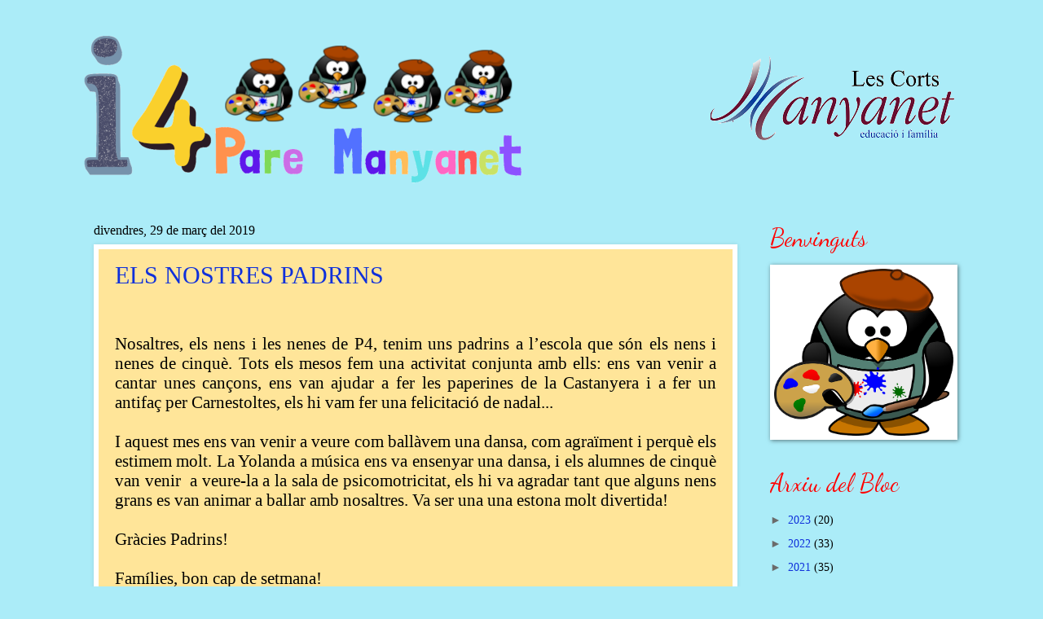

--- FILE ---
content_type: text/html; charset=UTF-8
request_url: https://i4manyanetlescorts.blogspot.com/2019/03/
body_size: 21012
content:
<!DOCTYPE html>
<html class='v2' dir='ltr' lang='ca'>
<head>
<link href='https://www.blogger.com/static/v1/widgets/4128112664-css_bundle_v2.css' rel='stylesheet' type='text/css'/>
<meta content='width=1100' name='viewport'/>
<meta content='text/html; charset=UTF-8' http-equiv='Content-Type'/>
<meta content='blogger' name='generator'/>
<link href='https://i4manyanetlescorts.blogspot.com/favicon.ico' rel='icon' type='image/x-icon'/>
<link href='http://i4manyanetlescorts.blogspot.com/2019/03/' rel='canonical'/>
<link rel="alternate" type="application/atom+xml" title="Inf4 Manyanet Les Corts - Atom" href="https://i4manyanetlescorts.blogspot.com/feeds/posts/default" />
<link rel="alternate" type="application/rss+xml" title="Inf4 Manyanet Les Corts - RSS" href="https://i4manyanetlescorts.blogspot.com/feeds/posts/default?alt=rss" />
<link rel="service.post" type="application/atom+xml" title="Inf4 Manyanet Les Corts - Atom" href="https://www.blogger.com/feeds/5848329938251741038/posts/default" />
<!--Can't find substitution for tag [blog.ieCssRetrofitLinks]-->
<meta content='http://i4manyanetlescorts.blogspot.com/2019/03/' property='og:url'/>
<meta content='Inf4 Manyanet Les Corts' property='og:title'/>
<meta content='' property='og:description'/>
<title>Inf4 Manyanet Les Corts: de març 2019</title>
<style type='text/css'>@font-face{font-family:'Dancing Script';font-style:normal;font-weight:400;font-display:swap;src:url(//fonts.gstatic.com/s/dancingscript/v29/If2cXTr6YS-zF4S-kcSWSVi_sxjsohD9F50Ruu7BMSo3Rep8hNX6plRPjLo.woff2)format('woff2');unicode-range:U+0102-0103,U+0110-0111,U+0128-0129,U+0168-0169,U+01A0-01A1,U+01AF-01B0,U+0300-0301,U+0303-0304,U+0308-0309,U+0323,U+0329,U+1EA0-1EF9,U+20AB;}@font-face{font-family:'Dancing Script';font-style:normal;font-weight:400;font-display:swap;src:url(//fonts.gstatic.com/s/dancingscript/v29/If2cXTr6YS-zF4S-kcSWSVi_sxjsohD9F50Ruu7BMSo3ROp8hNX6plRPjLo.woff2)format('woff2');unicode-range:U+0100-02BA,U+02BD-02C5,U+02C7-02CC,U+02CE-02D7,U+02DD-02FF,U+0304,U+0308,U+0329,U+1D00-1DBF,U+1E00-1E9F,U+1EF2-1EFF,U+2020,U+20A0-20AB,U+20AD-20C0,U+2113,U+2C60-2C7F,U+A720-A7FF;}@font-face{font-family:'Dancing Script';font-style:normal;font-weight:400;font-display:swap;src:url(//fonts.gstatic.com/s/dancingscript/v29/If2cXTr6YS-zF4S-kcSWSVi_sxjsohD9F50Ruu7BMSo3Sup8hNX6plRP.woff2)format('woff2');unicode-range:U+0000-00FF,U+0131,U+0152-0153,U+02BB-02BC,U+02C6,U+02DA,U+02DC,U+0304,U+0308,U+0329,U+2000-206F,U+20AC,U+2122,U+2191,U+2193,U+2212,U+2215,U+FEFF,U+FFFD;}</style>
<style id='page-skin-1' type='text/css'><!--
/*
-----------------------------------------------
Blogger Template Style
Name:     Watermark
Designer: Blogger
URL:      www.blogger.com
----------------------------------------------- */
/* Use this with templates/1ktemplate-*.html */
/* Content
----------------------------------------------- */
body {
font: normal normal 15px Georgia, Utopia, 'Palatino Linotype', Palatino, serif;
color: #000000;
background: #abecf8 none no-repeat scroll center center;
}
html body .content-outer {
min-width: 0;
max-width: 100%;
width: 100%;
}
.content-outer {
font-size: 92%;
}
a:link {
text-decoration:none;
color: #0f30db;
}
a:visited {
text-decoration:none;
color: #0f30db;
}
a:hover {
text-decoration:underline;
color: #0f30db;
}
.body-fauxcolumns .cap-top {
margin-top: 30px;
background: #abecf8 none no-repeat scroll center center;
height: 400px;
}
.content-inner {
padding: 0;
}
/* Header
----------------------------------------------- */
.header-inner .Header .titlewrapper,
.header-inner .Header .descriptionwrapper {
padding-left: 20px;
padding-right: 20px;
}
.Header h1 {
font: normal normal 60px Georgia, Utopia, 'Palatino Linotype', Palatino, serif;
color: #ffffff;
text-shadow: 2px 2px rgba(0, 0, 0, .1);
}
.Header h1 a {
color: #ffffff;
}
.Header .description {
font-size: 140%;
color: #ffffff;
}
/* Tabs
----------------------------------------------- */
.tabs-inner .section {
margin: 0 20px;
}
.tabs-inner .PageList, .tabs-inner .LinkList, .tabs-inner .Labels {
margin-left: -11px;
margin-right: -11px;
background-color: #91b7ff;
border-top: 3px solid #ffffff;
border-bottom: 3px solid #ffffff;
-moz-box-shadow: 0 0 10px rgba(0, 0, 0, .3);
-webkit-box-shadow: 0 0 10px rgba(0, 0, 0, .3);
-goog-ms-box-shadow: 0 0 10px rgba(0, 0, 0, .3);
box-shadow: 0 0 10px rgba(0, 0, 0, .3);
}
.tabs-inner .PageList .widget-content,
.tabs-inner .LinkList .widget-content,
.tabs-inner .Labels .widget-content {
margin: -3px -11px;
background: transparent url(//www.blogblog.com/1kt/watermark/tabs_background_right_bubblegum.png)  no-repeat scroll right;
}
.tabs-inner .widget ul {
padding: 2px 25px;
max-height: 34px;
background: transparent url(//www.blogblog.com/1kt/watermark/tabs_background_left_bubblegum.png) no-repeat scroll left;
}
.tabs-inner .widget li {
border: none;
}
.tabs-inner .widget li a {
display: inline-block;
padding: .25em 1em;
font: normal normal 20px Georgia, Utopia, 'Palatino Linotype', Palatino, serif;
color: #cc0033;
border-right: 1px solid transparent;
}
.tabs-inner .widget li:first-child a {
border-left: 1px solid transparent;
}
.tabs-inner .widget li.selected a, .tabs-inner .widget li a:hover {
color: #000000;
}
/* Headings
----------------------------------------------- */
h2 {
font: normal normal 30px Dancing Script;
color: #ff0000;
margin: 0 0 .5em;
}
h2.date-header {
font: normal normal 16px Georgia, Utopia, 'Palatino Linotype', Palatino, serif;
color: #000000;
}
/* Main
----------------------------------------------- */
.main-inner .column-center-inner,
.main-inner .column-left-inner,
.main-inner .column-right-inner {
padding: 0 5px;
}
.main-outer {
margin-top: 0;
background: transparent none no-repeat scroll top left;
}
.main-inner {
padding-top: 30px;
}
.main-cap-top {
position: relative;
}
.main-cap-top .cap-right {
position: absolute;
height: 0;
width: 100%;
bottom: 0;
background: transparent none repeat-x scroll bottom center;
}
.main-cap-top .cap-left {
position: absolute;
height: 245px;
width: 280px;
right: 0;
bottom: 0;
background: transparent none no-repeat scroll bottom left;
}
/* Posts
----------------------------------------------- */
.post-outer {
padding: 15px 20px;
margin: 0 0 25px;
background: #ffe599 none repeat scroll top left;
_background-image: none;
border: solid 6px #ffffff;
-moz-box-shadow: 0 0 5px rgba(0, 0, 0, .1);
-webkit-box-shadow: 0 0 5px rgba(0, 0, 0, .1);
-goog-ms-box-shadow: 0 0 5px rgba(0, 0, 0, .1);
box-shadow: 0 0 5px rgba(0, 0, 0, .1);
}
h3.post-title {
font: normal normal 30px Georgia, Utopia, 'Palatino Linotype', Palatino, serif;
margin: 0;
}
.comments h4 {
font: normal normal 30px Georgia, Utopia, 'Palatino Linotype', Palatino, serif;
margin: 1em 0 0;
}
.post-body {
font-size: 105%;
line-height: 1.5;
position: relative;
}
.post-header {
margin: 0 0 1em;
color: #4c6c8a;
}
.post-footer {
margin: 10px 0 0;
padding: 10px 0 0;
color: #4c6c8a;
border-top: dashed 1px #6b6b6b;
}
#blog-pager {
font-size: 140%
}
#comments .comment-author {
padding-top: 1.5em;
border-top: dashed 1px #6b6b6b;
background-position: 0 1.5em;
}
#comments .comment-author:first-child {
padding-top: 0;
border-top: none;
}
.avatar-image-container {
margin: .2em 0 0;
}
/* Comments
----------------------------------------------- */
.comments .comments-content .icon.blog-author {
background-repeat: no-repeat;
background-image: url([data-uri]);
}
.comments .comments-content .loadmore a {
border-top: 1px solid #6b6b6b;
border-bottom: 1px solid #6b6b6b;
}
.comments .continue {
border-top: 2px solid #6b6b6b;
}
/* Widgets
----------------------------------------------- */
.widget ul, .widget #ArchiveList ul.flat {
padding: 0;
list-style: none;
}
.widget ul li, .widget #ArchiveList ul.flat li {
padding: .35em 0;
text-indent: 0;
border-top: dashed 1px #6b6b6b;
}
.widget ul li:first-child, .widget #ArchiveList ul.flat li:first-child {
border-top: none;
}
.widget .post-body ul {
list-style: disc;
}
.widget .post-body ul li {
border: none;
}
.widget .zippy {
color: #6b6b6b;
}
.post-body img, .post-body .tr-caption-container, .Profile img, .Image img,
.BlogList .item-thumbnail img {
padding: 5px;
background: #fff;
-moz-box-shadow: 1px 1px 5px rgba(0, 0, 0, .5);
-webkit-box-shadow: 1px 1px 5px rgba(0, 0, 0, .5);
-goog-ms-box-shadow: 1px 1px 5px rgba(0, 0, 0, .5);
box-shadow: 1px 1px 5px rgba(0, 0, 0, .5);
}
.post-body img, .post-body .tr-caption-container {
padding: 8px;
}
.post-body .tr-caption-container {
color: #333333;
}
.post-body .tr-caption-container img {
padding: 0;
background: transparent;
border: none;
-moz-box-shadow: 0 0 0 rgba(0, 0, 0, .1);
-webkit-box-shadow: 0 0 0 rgba(0, 0, 0, .1);
-goog-ms-box-shadow: 0 0 0 rgba(0, 0, 0, .1);
box-shadow: 0 0 0 rgba(0, 0, 0, .1);
}
/* Footer
----------------------------------------------- */
.footer-outer {
color:#000000;
background: #ff0000 url(//www.blogblog.com/1kt/watermark/body_background_birds.png) repeat scroll top left;
}
.footer-outer a {
color: #cc0033;
}
.footer-outer a:visited {
color: #aa0033;
}
.footer-outer a:hover {
color: #aa0033;
}
.footer-outer .widget h2 {
color: #073763;
}
/* Mobile
----------------------------------------------- */
body.mobile  {
background-size: 100% auto;
}
.mobile .body-fauxcolumn-outer {
background: transparent none repeat scroll top left;
}
html .mobile .mobile-date-outer {
border-bottom: none;
background: #ffe599 none repeat scroll top left;
_background-image: none;
margin-bottom: 10px;
}
.mobile .main-inner .date-outer {
padding: 0;
}
.mobile .main-inner .date-header {
margin: 10px;
}
.mobile .main-cap-top {
z-index: -1;
}
.mobile .content-outer {
font-size: 100%;
}
.mobile .post-outer {
padding: 10px;
}
.mobile .main-cap-top .cap-left {
background: transparent none no-repeat scroll bottom left;
}
.mobile .body-fauxcolumns .cap-top {
margin: 0;
}
.mobile-link-button {
background: #ffe599 none repeat scroll top left;
}
.mobile-link-button a:link, .mobile-link-button a:visited {
color: #0f30db;
}
.mobile-index-date .date-header {
color: #000000;
}
.mobile-index-contents {
color: #000000;
}
.mobile .tabs-inner .section {
margin: 0;
}
.mobile .tabs-inner .PageList {
margin-left: 0;
margin-right: 0;
}
.mobile .tabs-inner .PageList .widget-content {
margin: 0;
color: #000000;
background: #ffe599 none repeat scroll top left;
}
.mobile .tabs-inner .PageList .widget-content .pagelist-arrow {
border-left: 1px solid transparent;
}

--></style>
<style id='template-skin-1' type='text/css'><!--
body {
min-width: 1090px;
}
.content-outer, .content-fauxcolumn-outer, .region-inner {
min-width: 1090px;
max-width: 1090px;
_width: 1090px;
}
.main-inner .columns {
padding-left: 0px;
padding-right: 260px;
}
.main-inner .fauxcolumn-center-outer {
left: 0px;
right: 260px;
/* IE6 does not respect left and right together */
_width: expression(this.parentNode.offsetWidth -
parseInt("0px") -
parseInt("260px") + 'px');
}
.main-inner .fauxcolumn-left-outer {
width: 0px;
}
.main-inner .fauxcolumn-right-outer {
width: 260px;
}
.main-inner .column-left-outer {
width: 0px;
right: 100%;
margin-left: -0px;
}
.main-inner .column-right-outer {
width: 260px;
margin-right: -260px;
}
#layout {
min-width: 0;
}
#layout .content-outer {
min-width: 0;
width: 800px;
}
#layout .region-inner {
min-width: 0;
width: auto;
}
body#layout div.add_widget {
padding: 8px;
}
body#layout div.add_widget a {
margin-left: 32px;
}
--></style>
<link href='https://www.blogger.com/dyn-css/authorization.css?targetBlogID=5848329938251741038&amp;zx=911048a8-9966-4a9e-867f-762084e92278' media='none' onload='if(media!=&#39;all&#39;)media=&#39;all&#39;' rel='stylesheet'/><noscript><link href='https://www.blogger.com/dyn-css/authorization.css?targetBlogID=5848329938251741038&amp;zx=911048a8-9966-4a9e-867f-762084e92278' rel='stylesheet'/></noscript>
<meta name='google-adsense-platform-account' content='ca-host-pub-1556223355139109'/>
<meta name='google-adsense-platform-domain' content='blogspot.com'/>

</head>
<body class='loading variant-flower'>
<div class='navbar no-items section' id='navbar' name='Barra de navegació'>
</div>
<div class='body-fauxcolumns'>
<div class='fauxcolumn-outer body-fauxcolumn-outer'>
<div class='cap-top'>
<div class='cap-left'></div>
<div class='cap-right'></div>
</div>
<div class='fauxborder-left'>
<div class='fauxborder-right'></div>
<div class='fauxcolumn-inner'>
</div>
</div>
<div class='cap-bottom'>
<div class='cap-left'></div>
<div class='cap-right'></div>
</div>
</div>
</div>
<div class='content'>
<div class='content-fauxcolumns'>
<div class='fauxcolumn-outer content-fauxcolumn-outer'>
<div class='cap-top'>
<div class='cap-left'></div>
<div class='cap-right'></div>
</div>
<div class='fauxborder-left'>
<div class='fauxborder-right'></div>
<div class='fauxcolumn-inner'>
</div>
</div>
<div class='cap-bottom'>
<div class='cap-left'></div>
<div class='cap-right'></div>
</div>
</div>
</div>
<div class='content-outer'>
<div class='content-cap-top cap-top'>
<div class='cap-left'></div>
<div class='cap-right'></div>
</div>
<div class='fauxborder-left content-fauxborder-left'>
<div class='fauxborder-right content-fauxborder-right'></div>
<div class='content-inner'>
<header>
<div class='header-outer'>
<div class='header-cap-top cap-top'>
<div class='cap-left'></div>
<div class='cap-right'></div>
</div>
<div class='fauxborder-left header-fauxborder-left'>
<div class='fauxborder-right header-fauxborder-right'></div>
<div class='region-inner header-inner'>
<div class='header section' id='header' name='Capçalera'><div class='widget Header' data-version='1' id='Header1'>
<div id='header-inner'>
<a href='https://i4manyanetlescorts.blogspot.com/' style='display: block'>
<img alt='Inf4 Manyanet Les Corts' height='214px; ' id='Header1_headerimg' src='https://blogger.googleusercontent.com/img/a/AVvXsEhhEbZmLeDilRMnNACLp8Y6tpTIN66jnhHjbMMVOToKRqNAqLH2KiZqiI3B6TKul4NT_8t1AvbDJWZwCDKBIi_SXwFdULDMZpzAZpeHssVdQWaBRHaYBSaq2rUXTgTWPaAo8nx465-CsLE3yB5bi2JJGzHQ4h52TdRSZAqnBkq5UZOEdFQeLaQhmIaVtw=s1200' style='display: block' width='1200px; '/>
</a>
</div>
</div></div>
</div>
</div>
<div class='header-cap-bottom cap-bottom'>
<div class='cap-left'></div>
<div class='cap-right'></div>
</div>
</div>
</header>
<div class='tabs-outer'>
<div class='tabs-cap-top cap-top'>
<div class='cap-left'></div>
<div class='cap-right'></div>
</div>
<div class='fauxborder-left tabs-fauxborder-left'>
<div class='fauxborder-right tabs-fauxborder-right'></div>
<div class='region-inner tabs-inner'>
<div class='tabs no-items section' id='crosscol' name='Multicolumnes'></div>
<div class='tabs no-items section' id='crosscol-overflow' name='Cross-Column 2'></div>
</div>
</div>
<div class='tabs-cap-bottom cap-bottom'>
<div class='cap-left'></div>
<div class='cap-right'></div>
</div>
</div>
<div class='main-outer'>
<div class='main-cap-top cap-top'>
<div class='cap-left'></div>
<div class='cap-right'></div>
</div>
<div class='fauxborder-left main-fauxborder-left'>
<div class='fauxborder-right main-fauxborder-right'></div>
<div class='region-inner main-inner'>
<div class='columns fauxcolumns'>
<div class='fauxcolumn-outer fauxcolumn-center-outer'>
<div class='cap-top'>
<div class='cap-left'></div>
<div class='cap-right'></div>
</div>
<div class='fauxborder-left'>
<div class='fauxborder-right'></div>
<div class='fauxcolumn-inner'>
</div>
</div>
<div class='cap-bottom'>
<div class='cap-left'></div>
<div class='cap-right'></div>
</div>
</div>
<div class='fauxcolumn-outer fauxcolumn-left-outer'>
<div class='cap-top'>
<div class='cap-left'></div>
<div class='cap-right'></div>
</div>
<div class='fauxborder-left'>
<div class='fauxborder-right'></div>
<div class='fauxcolumn-inner'>
</div>
</div>
<div class='cap-bottom'>
<div class='cap-left'></div>
<div class='cap-right'></div>
</div>
</div>
<div class='fauxcolumn-outer fauxcolumn-right-outer'>
<div class='cap-top'>
<div class='cap-left'></div>
<div class='cap-right'></div>
</div>
<div class='fauxborder-left'>
<div class='fauxborder-right'></div>
<div class='fauxcolumn-inner'>
</div>
</div>
<div class='cap-bottom'>
<div class='cap-left'></div>
<div class='cap-right'></div>
</div>
</div>
<!-- corrects IE6 width calculation -->
<div class='columns-inner'>
<div class='column-center-outer'>
<div class='column-center-inner'>
<div class='main section' id='main' name='Principal'><div class='widget Blog' data-version='1' id='Blog1'>
<div class='blog-posts hfeed'>

          <div class="date-outer">
        
<h2 class='date-header'><span>divendres, 29 de març del 2019</span></h2>

          <div class="date-posts">
        
<div class='post-outer'>
<div class='post hentry' itemprop='blogPost' itemscope='itemscope' itemtype='http://schema.org/BlogPosting'>
<meta content='https://blogger.googleusercontent.com/img/b/R29vZ2xl/AVvXsEjBkmsNi2t7nu4DkjrnACkUxEeyICCYd8Iib6alDLcRgOowX9YycFIQsA_haG0dzu2JPg-wCC_V4Qa1eMmhAlk856wtpj2W3tquGUfPE7cGz6c2MdG5I2jNYsNV9IAS98mvzc_sMAwgcqY/s320/67EFC600-CFB8-4073-966B-A5C61BC57B34.jpeg' itemprop='image_url'/>
<meta content='5848329938251741038' itemprop='blogId'/>
<meta content='7851340400352982473' itemprop='postId'/>
<a name='7851340400352982473'></a>
<h3 class='post-title entry-title' itemprop='name'>
<a href='https://i4manyanetlescorts.blogspot.com/2019/03/els-nostres-padrins.html'>ELS NOSTRES PADRINS</a>
</h3>
<div class='post-header'>
<div class='post-header-line-1'></div>
</div>
<div class='post-body entry-content' id='post-body-7851340400352982473' itemprop='description articleBody'>
<br />
<div class="MsoNormal" style="text-align: justify;">
<br /></div>
<div class="MsoNormal" style="text-align: justify;">
<span lang="CA" style="font-family: &quot;Comic Sans MS&quot;; font-size: 16.0pt; line-height: 107%;">Nosaltres, els nens i les
nenes de P4, tenim uns padrins a l&#8217;escola que són els nens i nenes de cinquè.
Tots els mesos fem una activitat conjunta amb ells: ens van venir a cantar unes
cançons, ens van ajudar a fer les paperines de la Castanyera i a fer un antifaç
per Carnestoltes, els hi vam fer una felicitació de nadal...<o:p></o:p></span></div>
<div class="MsoNormal" style="text-align: justify;">
<span lang="CA" style="font-family: &quot;Comic Sans MS&quot;; font-size: 16.0pt; line-height: 107%;"><br /></span></div>
<div class="MsoNormal" style="text-align: justify;">
<span lang="CA" style="font-family: &quot;Comic Sans MS&quot;; font-size: 16.0pt; line-height: 107%;">I aquest mes ens van venir
a veure com ballàvem una dansa, com agraïment i perquè els estimem molt. La
Yolanda a música ens va ensenyar una dansa, i els alumnes de cinquè van
venir<span style="mso-spacerun: yes;">&nbsp; </span>a veure-la a la sala de
psicomotricitat, els hi va agradar tant que alguns nens grans es van animar a
ballar amb nosaltres. Va ser una una estona molt divertida!<o:p></o:p></span></div>
<div class="MsoNormal" style="text-align: justify;">
<span lang="CA" style="font-family: &quot;Comic Sans MS&quot;; font-size: 16.0pt; line-height: 107%;"><br /></span></div>
<div class="MsoNormal" style="text-align: justify;">
<span lang="CA" style="font-family: &quot;Comic Sans MS&quot;; font-size: 16.0pt; line-height: 107%;">Gràcies Padrins!<o:p></o:p></span></div>
<div class="MsoNormal" style="text-align: justify;">
<span lang="CA" style="font-family: &quot;Comic Sans MS&quot;; font-size: 16.0pt; line-height: 107%;"><br /></span></div>
<div class="MsoNormal" style="text-align: justify;">
<span lang="CA" style="font-family: &quot;Comic Sans MS&quot;; font-size: 16.0pt; line-height: 107%;">Famílies, bon cap de
setmana!<o:p></o:p></span></div>
<div class="MsoNormal" style="text-align: justify;">
<span lang="CA" style="font-family: &quot;Comic Sans MS&quot;; font-size: 16.0pt; line-height: 107%;"><br /></span></div>
<div class="MsoNormal" style="text-align: justify;">
<span lang="CA" style="font-family: &quot;Comic Sans MS&quot;; font-size: 16.0pt; line-height: 107%;"><br /></span></div>
<div class="separator" style="clear: both; text-align: center;">
<a href="https://blogger.googleusercontent.com/img/b/R29vZ2xl/AVvXsEjBkmsNi2t7nu4DkjrnACkUxEeyICCYd8Iib6alDLcRgOowX9YycFIQsA_haG0dzu2JPg-wCC_V4Qa1eMmhAlk856wtpj2W3tquGUfPE7cGz6c2MdG5I2jNYsNV9IAS98mvzc_sMAwgcqY/s1600/67EFC600-CFB8-4073-966B-A5C61BC57B34.jpeg" imageanchor="1" style="margin-left: 1em; margin-right: 1em;"><img border="0" data-original-height="1200" data-original-width="1600" height="240" src="https://blogger.googleusercontent.com/img/b/R29vZ2xl/AVvXsEjBkmsNi2t7nu4DkjrnACkUxEeyICCYd8Iib6alDLcRgOowX9YycFIQsA_haG0dzu2JPg-wCC_V4Qa1eMmhAlk856wtpj2W3tquGUfPE7cGz6c2MdG5I2jNYsNV9IAS98mvzc_sMAwgcqY/s320/67EFC600-CFB8-4073-966B-A5C61BC57B34.jpeg" width="320" /></a></div>
<br />
<div class="separator" style="clear: both; text-align: center;">
<a href="https://blogger.googleusercontent.com/img/b/R29vZ2xl/AVvXsEiHkx4WnkYK0t_geo108nK1fuFW1Gia33t0gmPkwusUEyYEzMhJcTeqUrQGHiLYl9nFkSMMLyubEVCZsvUE74x0BEDw7IEb2bNFWRNNiebrw2hdDpRuGnqYmLCMZavnAkpky_qb7x5_w-Q/s1600/68C6AAF3-C888-4943-B777-D93184D90422.jpeg" imageanchor="1" style="margin-left: 1em; margin-right: 1em;"><img border="0" data-original-height="1200" data-original-width="1600" height="240" src="https://blogger.googleusercontent.com/img/b/R29vZ2xl/AVvXsEiHkx4WnkYK0t_geo108nK1fuFW1Gia33t0gmPkwusUEyYEzMhJcTeqUrQGHiLYl9nFkSMMLyubEVCZsvUE74x0BEDw7IEb2bNFWRNNiebrw2hdDpRuGnqYmLCMZavnAkpky_qb7x5_w-Q/s320/68C6AAF3-C888-4943-B777-D93184D90422.jpeg" width="320" /></a></div>
<br />
<div class="separator" style="clear: both; text-align: center;">
<a href="https://blogger.googleusercontent.com/img/b/R29vZ2xl/AVvXsEjPgdJpbvdgI06DPkEjVpyBb4yt_xKAnWfgd0EVoaUECq0qOGtrVLuTY-gAJt2mHN1bl-FWDwsWNKYkky5miOPO2-Yni5jXEQaINjkwqkK8RhOMGKqnWx78GvoOZ76js7huJi02Yd2FSx0/s1600/284CABF4-2C3E-46D8-A0FF-6BF3A938F5BE.jpeg" imageanchor="1" style="margin-left: 1em; margin-right: 1em;"><img border="0" data-original-height="1200" data-original-width="1600" height="240" src="https://blogger.googleusercontent.com/img/b/R29vZ2xl/AVvXsEjPgdJpbvdgI06DPkEjVpyBb4yt_xKAnWfgd0EVoaUECq0qOGtrVLuTY-gAJt2mHN1bl-FWDwsWNKYkky5miOPO2-Yni5jXEQaINjkwqkK8RhOMGKqnWx78GvoOZ76js7huJi02Yd2FSx0/s320/284CABF4-2C3E-46D8-A0FF-6BF3A938F5BE.jpeg" width="320" /></a></div>
<br />
<div class="separator" style="clear: both; text-align: center;">
<a href="https://blogger.googleusercontent.com/img/b/R29vZ2xl/AVvXsEgfFDiiCQgIJOd4EOgUjKsB3fW1SkJxrL0XSnZ1Ki-8gn92CCXsB-4pPeKxpHBsKBT0EwaZvCgPzflIIEinaACAsJK3tY9_r1ufd4jgyo7xXeFNnYQGgZ455ziM9fOAen_6NFsoa6kTe2E/s1600/5271CD41-285D-431D-98DB-795E5569CDFB.jpeg" imageanchor="1" style="margin-left: 1em; margin-right: 1em;"><img border="0" data-original-height="1200" data-original-width="1600" height="240" src="https://blogger.googleusercontent.com/img/b/R29vZ2xl/AVvXsEgfFDiiCQgIJOd4EOgUjKsB3fW1SkJxrL0XSnZ1Ki-8gn92CCXsB-4pPeKxpHBsKBT0EwaZvCgPzflIIEinaACAsJK3tY9_r1ufd4jgyo7xXeFNnYQGgZ455ziM9fOAen_6NFsoa6kTe2E/s320/5271CD41-285D-431D-98DB-795E5569CDFB.jpeg" width="320" /></a></div>
<br />
<div class="separator" style="clear: both; text-align: center;">
<a href="https://blogger.googleusercontent.com/img/b/R29vZ2xl/AVvXsEi93TRNl8Wld4EJ2v767w2LXUXNagXS8c50AsI-A6uQhZF1dlhtIAFsWv-VzAVkSFc0XJNCYGOMN2rrVX7EKT0bk1A2Sp5UJB-kAfPC-JxZJWTi5-BSqMHI5tO1NydaDFIma8DCtGPsgP0/s1600/14326406-54D9-4A68-A42C-8B074E21D878.jpeg" imageanchor="1" style="margin-left: 1em; margin-right: 1em;"><img border="0" data-original-height="1200" data-original-width="1600" height="240" src="https://blogger.googleusercontent.com/img/b/R29vZ2xl/AVvXsEi93TRNl8Wld4EJ2v767w2LXUXNagXS8c50AsI-A6uQhZF1dlhtIAFsWv-VzAVkSFc0XJNCYGOMN2rrVX7EKT0bk1A2Sp5UJB-kAfPC-JxZJWTi5-BSqMHI5tO1NydaDFIma8DCtGPsgP0/s320/14326406-54D9-4A68-A42C-8B074E21D878.jpeg" width="320" /></a></div>
<br />
<div class="separator" style="clear: both; text-align: center;">
<a href="https://blogger.googleusercontent.com/img/b/R29vZ2xl/AVvXsEh_0dY13e_GDc4PQOZHVzLdsc8RiZVMbUxg6RodbX_L9JaNAwQRFGW46nbCmbk2pE_c5C1AhuWpuYMZdM6wXWzFJC2KldjlJiWvsEfjRuDU6x2a1Ks_qPPiEHfm5H6dhIWcPgOCR94kIoQ/s1600/A64D8CF2-E3BA-4AAF-9C27-8A748BA03FC5.jpeg" imageanchor="1" style="margin-left: 1em; margin-right: 1em;"><img border="0" data-original-height="1200" data-original-width="1600" height="240" src="https://blogger.googleusercontent.com/img/b/R29vZ2xl/AVvXsEh_0dY13e_GDc4PQOZHVzLdsc8RiZVMbUxg6RodbX_L9JaNAwQRFGW46nbCmbk2pE_c5C1AhuWpuYMZdM6wXWzFJC2KldjlJiWvsEfjRuDU6x2a1Ks_qPPiEHfm5H6dhIWcPgOCR94kIoQ/s320/A64D8CF2-E3BA-4AAF-9C27-8A748BA03FC5.jpeg" width="320" /></a></div>
<br />
<div class="separator" style="clear: both; text-align: center;">
<a href="https://blogger.googleusercontent.com/img/b/R29vZ2xl/AVvXsEgBclEJy4QGqF3wGfdgNpHt_DGn7bpZGxWcV-a60AncRhIwwXBrLaOXvSwjlLR26xpM7KEO63RIk8f3KkfvjiDCM3qGXV3RfExfvEWqKnEsa0I19-P_zbZGgGs40j2h74bGg3aqZFmgWsk/s1600/B56A0DCA-D6C7-447C-A381-0A17449E106C.jpeg" imageanchor="1" style="margin-left: 1em; margin-right: 1em;"><img border="0" data-original-height="1200" data-original-width="1600" height="240" src="https://blogger.googleusercontent.com/img/b/R29vZ2xl/AVvXsEgBclEJy4QGqF3wGfdgNpHt_DGn7bpZGxWcV-a60AncRhIwwXBrLaOXvSwjlLR26xpM7KEO63RIk8f3KkfvjiDCM3qGXV3RfExfvEWqKnEsa0I19-P_zbZGgGs40j2h74bGg3aqZFmgWsk/s320/B56A0DCA-D6C7-447C-A381-0A17449E106C.jpeg" width="320" /></a></div>
<br />
<div class="separator" style="clear: both; text-align: center;">
<a href="https://blogger.googleusercontent.com/img/b/R29vZ2xl/AVvXsEhDsSPRazLR8_55nGjWPFhclI9KB7N_UfB6wGGNoIlM4pLuVDxJU70eaWd7jaEIuSHcJhEa_GQhw80uLUYyuSGNE3A5IqCvNVxyiE-O190NwTe8DK7DAyJz7NNqCu9eZ0eLB5fyrOpVc_k/s1600/C517D4D5-E300-46B4-A1AD-CA12D85FF492.jpeg" imageanchor="1" style="margin-left: 1em; margin-right: 1em;"><img border="0" data-original-height="1200" data-original-width="1600" height="240" src="https://blogger.googleusercontent.com/img/b/R29vZ2xl/AVvXsEhDsSPRazLR8_55nGjWPFhclI9KB7N_UfB6wGGNoIlM4pLuVDxJU70eaWd7jaEIuSHcJhEa_GQhw80uLUYyuSGNE3A5IqCvNVxyiE-O190NwTe8DK7DAyJz7NNqCu9eZ0eLB5fyrOpVc_k/s320/C517D4D5-E300-46B4-A1AD-CA12D85FF492.jpeg" width="320" /></a></div>
<br />
<div class="separator" style="clear: both; text-align: center;">
<a href="https://blogger.googleusercontent.com/img/b/R29vZ2xl/AVvXsEgKNqsgyjBE5r8amS6oC-O45MQexIeSscMRsBK2TyfHizEwQvabiFRJt-Yc6feJFISQw9at0NaumQCQAUfbon10D1Ze6m3mOxT0E5ZBqUqnMr_-1m3yx3mwxWHWgK5PplJKWvhv3A3y0-o/s1600/D24E655E-E978-4C76-BFA1-264F86FF0E98.jpeg" imageanchor="1" style="margin-left: 1em; margin-right: 1em;"><img border="0" data-original-height="1200" data-original-width="1600" height="240" src="https://blogger.googleusercontent.com/img/b/R29vZ2xl/AVvXsEgKNqsgyjBE5r8amS6oC-O45MQexIeSscMRsBK2TyfHizEwQvabiFRJt-Yc6feJFISQw9at0NaumQCQAUfbon10D1Ze6m3mOxT0E5ZBqUqnMr_-1m3yx3mwxWHWgK5PplJKWvhv3A3y0-o/s320/D24E655E-E978-4C76-BFA1-264F86FF0E98.jpeg" width="320" /></a></div>
<br />
<div class="separator" style="clear: both; text-align: center;">
<a href="https://blogger.googleusercontent.com/img/b/R29vZ2xl/AVvXsEhAW_JmkOox00F4LYf3-XThWDGGFuN9pWjkuQxDIBWyDszQ0pXof8PJv6rNCZdJc70-02CaZBRCWIgN5E7uRepeV7UqMyXa-ZLMJOWJ2oq7wWmnt-rZIVgVBbgzyFAYGHjrsLWQiTsIctA/s1600/E0A0ED19-489D-4678-9354-7F74320AA400.jpeg" imageanchor="1" style="margin-left: 1em; margin-right: 1em;"><img border="0" data-original-height="1200" data-original-width="1600" height="240" src="https://blogger.googleusercontent.com/img/b/R29vZ2xl/AVvXsEhAW_JmkOox00F4LYf3-XThWDGGFuN9pWjkuQxDIBWyDszQ0pXof8PJv6rNCZdJc70-02CaZBRCWIgN5E7uRepeV7UqMyXa-ZLMJOWJ2oq7wWmnt-rZIVgVBbgzyFAYGHjrsLWQiTsIctA/s320/E0A0ED19-489D-4678-9354-7F74320AA400.jpeg" width="320" /></a></div>
<br />
<div class="separator" style="clear: both; text-align: center;">
<a href="https://blogger.googleusercontent.com/img/b/R29vZ2xl/AVvXsEjdOHdckE0nsIyAR-5UKqak5zCO1B48sgleXHYI7MXfigrHu33Zc6iFAZqyhLtStPrau8jPQxukloSSDV1TiNj3wd6_nolGyUTqKPVgr8GURr3HNgSuOFfVWoC5tqDgjsBXSYZYw9LeuGk/s1600/IMG_3445.JPG" imageanchor="1" style="margin-left: 1em; margin-right: 1em;"><img border="0" data-original-height="1200" data-original-width="1600" height="240" src="https://blogger.googleusercontent.com/img/b/R29vZ2xl/AVvXsEjdOHdckE0nsIyAR-5UKqak5zCO1B48sgleXHYI7MXfigrHu33Zc6iFAZqyhLtStPrau8jPQxukloSSDV1TiNj3wd6_nolGyUTqKPVgr8GURr3HNgSuOFfVWoC5tqDgjsBXSYZYw9LeuGk/s320/IMG_3445.JPG" width="320" /></a></div>
<br />
<div class="separator" style="clear: both; text-align: center;">
<a href="https://blogger.googleusercontent.com/img/b/R29vZ2xl/AVvXsEiZMCAEdA5lgD75TrFZCWAaW9Lv9MhZxJ-sUTw9FXF4ldAWuPHctKzeinrrlk5ZE-PQX7MjZBsMvF-AxSfw0TUpboNLAiszibVX5aDZXJPYvdXRod2mV68UoZjoy_Su9-5ngYiezKp6-To/s1600/IMG_3450.JPG" imageanchor="1" style="margin-left: 1em; margin-right: 1em;"><img border="0" data-original-height="1200" data-original-width="1600" height="240" src="https://blogger.googleusercontent.com/img/b/R29vZ2xl/AVvXsEiZMCAEdA5lgD75TrFZCWAaW9Lv9MhZxJ-sUTw9FXF4ldAWuPHctKzeinrrlk5ZE-PQX7MjZBsMvF-AxSfw0TUpboNLAiszibVX5aDZXJPYvdXRod2mV68UoZjoy_Su9-5ngYiezKp6-To/s320/IMG_3450.JPG" width="320" /></a></div>
<br />
<div class="separator" style="clear: both; text-align: center;">
<a href="https://blogger.googleusercontent.com/img/b/R29vZ2xl/AVvXsEjiS-LlLzaxNLimS_7b6FKow0brOpodk_G70ID8Am-dYEQZgQ4d5GGJSglFGNRGNhV9JIfEyL_Gz1Q063nyi4m0KJGcHDhdfe935eyEH-wcAyeQOpp0gNxqRcJa6vR8hQVWZKo59LY6WSE/s1600/IMG_3452.JPG" imageanchor="1" style="margin-left: 1em; margin-right: 1em;"><img border="0" data-original-height="1200" data-original-width="1600" height="240" src="https://blogger.googleusercontent.com/img/b/R29vZ2xl/AVvXsEjiS-LlLzaxNLimS_7b6FKow0brOpodk_G70ID8Am-dYEQZgQ4d5GGJSglFGNRGNhV9JIfEyL_Gz1Q063nyi4m0KJGcHDhdfe935eyEH-wcAyeQOpp0gNxqRcJa6vR8hQVWZKo59LY6WSE/s320/IMG_3452.JPG" width="320" /></a></div>
<br />
<div class="separator" style="clear: both; text-align: center;">
<a href="https://blogger.googleusercontent.com/img/b/R29vZ2xl/AVvXsEhdfjjydYU5lrnk04w4aTlHfGlggCEvzaoC4UqizN9N21wDoSKDiQQZESGTOtW8LDavADoRKLYIPBuC0PEzMqlHOsdK9CBCtb5iPooDAj8L0O__N9CvCSPpHzDmpPpIPpwmBxPkm8O6EAg/s1600/IMG_3455.JPG" imageanchor="1" style="margin-left: 1em; margin-right: 1em;"><img border="0" data-original-height="1200" data-original-width="1600" height="240" src="https://blogger.googleusercontent.com/img/b/R29vZ2xl/AVvXsEhdfjjydYU5lrnk04w4aTlHfGlggCEvzaoC4UqizN9N21wDoSKDiQQZESGTOtW8LDavADoRKLYIPBuC0PEzMqlHOsdK9CBCtb5iPooDAj8L0O__N9CvCSPpHzDmpPpIPpwmBxPkm8O6EAg/s320/IMG_3455.JPG" width="320" /></a></div>
<br />
<div class="separator" style="clear: both; text-align: center;">
<a href="https://blogger.googleusercontent.com/img/b/R29vZ2xl/AVvXsEjOAruDvVwBQiqltV3oLIU4rtId3Mgq802vAFgl-IwUjJmir8pAJlesDO6YwhAIPw6NTNwksayTqL0KJVLLFWYryNoxDcouY_bac16IIesMdNVPJrdXBvVt1fMiuogOOJ2xVMF6iDCW84s/s1600/IMG_3471.JPG" imageanchor="1" style="margin-left: 1em; margin-right: 1em;"><img border="0" data-original-height="1200" data-original-width="1600" height="240" src="https://blogger.googleusercontent.com/img/b/R29vZ2xl/AVvXsEjOAruDvVwBQiqltV3oLIU4rtId3Mgq802vAFgl-IwUjJmir8pAJlesDO6YwhAIPw6NTNwksayTqL0KJVLLFWYryNoxDcouY_bac16IIesMdNVPJrdXBvVt1fMiuogOOJ2xVMF6iDCW84s/s320/IMG_3471.JPG" width="320" /></a></div>
<br />
<div class="separator" style="clear: both; text-align: center;">
<a href="https://blogger.googleusercontent.com/img/b/R29vZ2xl/AVvXsEjT7aezyzwGuSARu3lIwvFCQrWCkyfw9Edyt0Zlku85RA1EZwvSQg_NqdeIobAasQ73vAKx6Up14i5z61mO9E6la0C64xXaI1JvoEcNhdmbFhKTkdyJkI7X4ud_4J7yJVrQYK25VuNxxa0/s1600/IMG_3473.JPG" imageanchor="1" style="margin-left: 1em; margin-right: 1em;"><img border="0" data-original-height="1200" data-original-width="1600" height="240" src="https://blogger.googleusercontent.com/img/b/R29vZ2xl/AVvXsEjT7aezyzwGuSARu3lIwvFCQrWCkyfw9Edyt0Zlku85RA1EZwvSQg_NqdeIobAasQ73vAKx6Up14i5z61mO9E6la0C64xXaI1JvoEcNhdmbFhKTkdyJkI7X4ud_4J7yJVrQYK25VuNxxa0/s320/IMG_3473.JPG" width="320" /></a></div>
<br />
<div class="separator" style="clear: both; text-align: center;">
<a href="https://blogger.googleusercontent.com/img/b/R29vZ2xl/AVvXsEg7fadt6fbj6eNwZ9oob_FpHNVyVnJUUO9ZEzpv4RaepKSwanqgE8IppfGiKuqp2F4tVFa8A2SJq6pH0fHdPxYrJon0p0vZ4uVQ_PIFvbuM_F1V0oF_rnvDB4_WmB8OgTHq_iCG-X3ROjk/s1600/IMG_3474.JPG" imageanchor="1" style="margin-left: 1em; margin-right: 1em;"><img border="0" data-original-height="1200" data-original-width="1600" height="240" src="https://blogger.googleusercontent.com/img/b/R29vZ2xl/AVvXsEg7fadt6fbj6eNwZ9oob_FpHNVyVnJUUO9ZEzpv4RaepKSwanqgE8IppfGiKuqp2F4tVFa8A2SJq6pH0fHdPxYrJon0p0vZ4uVQ_PIFvbuM_F1V0oF_rnvDB4_WmB8OgTHq_iCG-X3ROjk/s320/IMG_3474.JPG" width="320" /></a></div>
<br />
<div class="separator" style="clear: both; text-align: center;">
<a href="https://blogger.googleusercontent.com/img/b/R29vZ2xl/AVvXsEhGfMJarsZVXKF2p3zeubz4Ff64PePf7fN0tZ-VOXhxI4tNsZSNydw0Yd5NuM4Fhx-gSIlnoQaEPKuZxOAeByX3MDQrl3SzZT7MiuO5UhTfrxRSlHbnY10ZF-OmDaaLlvhl8-UgqXselOw/s1600/IMG_3479.JPG" imageanchor="1" style="margin-left: 1em; margin-right: 1em;"><img border="0" data-original-height="1200" data-original-width="1600" height="240" src="https://blogger.googleusercontent.com/img/b/R29vZ2xl/AVvXsEhGfMJarsZVXKF2p3zeubz4Ff64PePf7fN0tZ-VOXhxI4tNsZSNydw0Yd5NuM4Fhx-gSIlnoQaEPKuZxOAeByX3MDQrl3SzZT7MiuO5UhTfrxRSlHbnY10ZF-OmDaaLlvhl8-UgqXselOw/s320/IMG_3479.JPG" width="320" /></a></div>
<br />
<div class="separator" style="clear: both; text-align: center;">
<a href="https://blogger.googleusercontent.com/img/b/R29vZ2xl/AVvXsEgdGeDakkRf53CQX7oGp41zmkXWwN4_8vo-NJu1NZ-hOfd0pwdgJSd2lqtja3IaIdPRRQ3kDa0MqdEXzyakaze3iu-k-W4FhqeJ-pBFpVPcDb3BUeDpMm1tXiebmHS884PXB5pYSPZrj5I/s1600/IMG_3486.JPG" imageanchor="1" style="margin-left: 1em; margin-right: 1em;"><img border="0" data-original-height="1200" data-original-width="1600" height="240" src="https://blogger.googleusercontent.com/img/b/R29vZ2xl/AVvXsEgdGeDakkRf53CQX7oGp41zmkXWwN4_8vo-NJu1NZ-hOfd0pwdgJSd2lqtja3IaIdPRRQ3kDa0MqdEXzyakaze3iu-k-W4FhqeJ-pBFpVPcDb3BUeDpMm1tXiebmHS884PXB5pYSPZrj5I/s320/IMG_3486.JPG" width="320" /></a></div>
<br />
<div class="separator" style="clear: both; text-align: center;">
<a href="https://blogger.googleusercontent.com/img/b/R29vZ2xl/AVvXsEjZIj9O8xwKIG2JWk3QjDewNf-oTWrV7KbsMiYt98bhMNGNw4lONtauoHd3T0GpoKUQlq8xTTXLBntP8g0EVNsMT0MfuVWpbeb0nv0mBvinOezsXIu1YpTxsejFc0X_qDfFkLbdP4hT2fY/s1600/IMG_3495.JPG" imageanchor="1" style="margin-left: 1em; margin-right: 1em;"><img border="0" data-original-height="1200" data-original-width="1600" height="240" src="https://blogger.googleusercontent.com/img/b/R29vZ2xl/AVvXsEjZIj9O8xwKIG2JWk3QjDewNf-oTWrV7KbsMiYt98bhMNGNw4lONtauoHd3T0GpoKUQlq8xTTXLBntP8g0EVNsMT0MfuVWpbeb0nv0mBvinOezsXIu1YpTxsejFc0X_qDfFkLbdP4hT2fY/s320/IMG_3495.JPG" width="320" /></a></div>
<br />
<div class="separator" style="clear: both; text-align: center;">
<a href="https://blogger.googleusercontent.com/img/b/R29vZ2xl/AVvXsEgNFQSva699YpDDRRnBxGpiIyzCCKFRKB1M38ebjQ9FVyAzfpN6ovK1Vb3l9L7c3EOfeSlbtG3VvmHu1bSMla-G-7cvPz2zvZIKxNq26qTr2YAYP8PBYvroGEZW3TT1JLIFNS9LcOI1nJ4/s1600/IMG_4941.JPG" imageanchor="1" style="margin-left: 1em; margin-right: 1em;"><img border="0" data-original-height="1200" data-original-width="1600" height="240" src="https://blogger.googleusercontent.com/img/b/R29vZ2xl/AVvXsEgNFQSva699YpDDRRnBxGpiIyzCCKFRKB1M38ebjQ9FVyAzfpN6ovK1Vb3l9L7c3EOfeSlbtG3VvmHu1bSMla-G-7cvPz2zvZIKxNq26qTr2YAYP8PBYvroGEZW3TT1JLIFNS9LcOI1nJ4/s320/IMG_4941.JPG" width="320" /></a></div>
<br />
<div class="separator" style="clear: both; text-align: center;">
<a href="https://blogger.googleusercontent.com/img/b/R29vZ2xl/AVvXsEigNVmlOjTcWIv-hW242CTFuIwug49xNrqKOYPcQYc1JDH2weeWzjfqRXcCCWHaatogoH0P_UkX61fpFsnRF1SGDJTqqnUSiH_2polf-7N4z5mxNuQnfjx98EXuu94kyA239UI5qkYHPnA/s1600/IMG_4946.JPG" imageanchor="1" style="margin-left: 1em; margin-right: 1em;"><img border="0" data-original-height="1200" data-original-width="1600" height="240" src="https://blogger.googleusercontent.com/img/b/R29vZ2xl/AVvXsEigNVmlOjTcWIv-hW242CTFuIwug49xNrqKOYPcQYc1JDH2weeWzjfqRXcCCWHaatogoH0P_UkX61fpFsnRF1SGDJTqqnUSiH_2polf-7N4z5mxNuQnfjx98EXuu94kyA239UI5qkYHPnA/s320/IMG_4946.JPG" width="320" /></a></div>
<br />
<div class="separator" style="clear: both; text-align: center;">
<a href="https://blogger.googleusercontent.com/img/b/R29vZ2xl/AVvXsEivD4XAuJ2tSyjPldRGFalucQWCL4rLsGRJMAi3Gqk65w1btgE6AGzzjz2INin-HUfRhDFdKQwgMALHa2RM8iug7R9UlCTIPUOGp0589uPhf14JoEfjzF6rPdlX0lK0WJPMYOp-tbHEQic/s1600/IMG_4947.JPG" imageanchor="1" style="margin-left: 1em; margin-right: 1em;"><img border="0" data-original-height="1200" data-original-width="1600" height="240" src="https://blogger.googleusercontent.com/img/b/R29vZ2xl/AVvXsEivD4XAuJ2tSyjPldRGFalucQWCL4rLsGRJMAi3Gqk65w1btgE6AGzzjz2INin-HUfRhDFdKQwgMALHa2RM8iug7R9UlCTIPUOGp0589uPhf14JoEfjzF6rPdlX0lK0WJPMYOp-tbHEQic/s320/IMG_4947.JPG" width="320" /></a></div>
<br />
<div class="separator" style="clear: both; text-align: center;">
<a href="https://blogger.googleusercontent.com/img/b/R29vZ2xl/AVvXsEjK8ECIOW6NzdZcxAg6WJFvZ2TCiL1wxbKuH0a729efsgZjOfhAORdu09LGG1-mKOK32-WH8X4QViEuwYWSWvgQH5E9Tk_qPkONFXikfpBe5uDhUD6X9VWhU1HSeU7QxW-RI6YVdRrWC9A/s1600/IMG_4953.JPG" imageanchor="1" style="margin-left: 1em; margin-right: 1em;"><img border="0" data-original-height="1200" data-original-width="1600" height="240" src="https://blogger.googleusercontent.com/img/b/R29vZ2xl/AVvXsEjK8ECIOW6NzdZcxAg6WJFvZ2TCiL1wxbKuH0a729efsgZjOfhAORdu09LGG1-mKOK32-WH8X4QViEuwYWSWvgQH5E9Tk_qPkONFXikfpBe5uDhUD6X9VWhU1HSeU7QxW-RI6YVdRrWC9A/s320/IMG_4953.JPG" width="320" /></a></div>
<br />
<div class="separator" style="clear: both; text-align: center;">
<a href="https://blogger.googleusercontent.com/img/b/R29vZ2xl/AVvXsEhAPahpfYaU09iMLlGp3FEfkabEkzv9-2kEWg3ztXXe_jjRJuF1xX1Q19xGHRj87cr_vLIDDe_42ELjkJQ5SDGUN8vlQ_Iup2YzfutjiP4p9c0BCeAIotP86NGeu4FFNUVpxJtDpZSU8o0/s1600/IMG_4956.JPG" imageanchor="1" style="margin-left: 1em; margin-right: 1em;"><img border="0" data-original-height="1200" data-original-width="1600" height="240" src="https://blogger.googleusercontent.com/img/b/R29vZ2xl/AVvXsEhAPahpfYaU09iMLlGp3FEfkabEkzv9-2kEWg3ztXXe_jjRJuF1xX1Q19xGHRj87cr_vLIDDe_42ELjkJQ5SDGUN8vlQ_Iup2YzfutjiP4p9c0BCeAIotP86NGeu4FFNUVpxJtDpZSU8o0/s320/IMG_4956.JPG" width="320" /></a></div>
<br />
<div class="separator" style="clear: both; text-align: center;">
<a href="https://blogger.googleusercontent.com/img/b/R29vZ2xl/AVvXsEgPEawgm3iqSagkd-D1LYMLjQCQD2n-gHeoWX7Snz0bGyI3uOpS51YQ2ybOkQ8tXuo-qh-MprPPpiJ4MbEHR1zRlFGMYd44sMzTmDwc2Xsf_927BFKHrueNLv0Uqa_Sxq91OlUnRkD52JY/s1600/IMG_4963.JPG" imageanchor="1" style="margin-left: 1em; margin-right: 1em;"><img border="0" data-original-height="1200" data-original-width="1600" height="240" src="https://blogger.googleusercontent.com/img/b/R29vZ2xl/AVvXsEgPEawgm3iqSagkd-D1LYMLjQCQD2n-gHeoWX7Snz0bGyI3uOpS51YQ2ybOkQ8tXuo-qh-MprPPpiJ4MbEHR1zRlFGMYd44sMzTmDwc2Xsf_927BFKHrueNLv0Uqa_Sxq91OlUnRkD52JY/s320/IMG_4963.JPG" width="320" /></a></div>
<br />
<div class="separator" style="clear: both; text-align: center;">
<a href="https://blogger.googleusercontent.com/img/b/R29vZ2xl/AVvXsEiWU4EUiq1IZgl9jqH_K7DKMw0FTIfuPgTuIkmT9PSm2oL1OhGZdVt1ZskLSZMOv-ZbI00Uu8hdXa8_v4mGG51SE-1BxyrN4KREcYq7gKLLiaPzqTiaUma-8qdR03QWh2sdJajoaTa-3MI/s1600/IMG_4964.JPG" imageanchor="1" style="margin-left: 1em; margin-right: 1em;"><img border="0" data-original-height="1200" data-original-width="1600" height="240" src="https://blogger.googleusercontent.com/img/b/R29vZ2xl/AVvXsEiWU4EUiq1IZgl9jqH_K7DKMw0FTIfuPgTuIkmT9PSm2oL1OhGZdVt1ZskLSZMOv-ZbI00Uu8hdXa8_v4mGG51SE-1BxyrN4KREcYq7gKLLiaPzqTiaUma-8qdR03QWh2sdJajoaTa-3MI/s320/IMG_4964.JPG" width="320" /></a></div>
<br />
<div class="separator" style="clear: both; text-align: center;">
<a href="https://blogger.googleusercontent.com/img/b/R29vZ2xl/AVvXsEiaAsX-J1HZM2DwSBugOL77567p1NBG_pMFV51YDvczuiQtt8WEpEy4HX93q0IP81tnXPjBgOA4ly5Q4Jn15dzORHf-g551A6S_nQTRa1yk0ZZDIaOw2LIH-KPyzBSVltcoh3qEomhWCOE/s1600/IMG_4972.JPG" imageanchor="1" style="margin-left: 1em; margin-right: 1em;"><img border="0" data-original-height="1200" data-original-width="1600" height="240" src="https://blogger.googleusercontent.com/img/b/R29vZ2xl/AVvXsEiaAsX-J1HZM2DwSBugOL77567p1NBG_pMFV51YDvczuiQtt8WEpEy4HX93q0IP81tnXPjBgOA4ly5Q4Jn15dzORHf-g551A6S_nQTRa1yk0ZZDIaOw2LIH-KPyzBSVltcoh3qEomhWCOE/s320/IMG_4972.JPG" width="320" /></a></div>
<br />
<div class="separator" style="clear: both; text-align: center;">
<a href="https://blogger.googleusercontent.com/img/b/R29vZ2xl/AVvXsEiz6ARXMUsuecibI74irVLSUYkNEA0FtAOmhGqXyW20feOSvliNnZhhzV38Yj8RmodH3u65UsLigu2QlxeJbhcdfYIAqm3f39e7rmvq9FtOYH7vT_1OkQnigLWOAA_lcNlGV98frb1TuSs/s1600/IMG_4974.JPG" imageanchor="1" style="margin-left: 1em; margin-right: 1em;"><img border="0" data-original-height="1200" data-original-width="1600" height="240" src="https://blogger.googleusercontent.com/img/b/R29vZ2xl/AVvXsEiz6ARXMUsuecibI74irVLSUYkNEA0FtAOmhGqXyW20feOSvliNnZhhzV38Yj8RmodH3u65UsLigu2QlxeJbhcdfYIAqm3f39e7rmvq9FtOYH7vT_1OkQnigLWOAA_lcNlGV98frb1TuSs/s320/IMG_4974.JPG" width="320" /></a></div>
<br />
<div class="separator" style="clear: both; text-align: center;">
<a href="https://blogger.googleusercontent.com/img/b/R29vZ2xl/AVvXsEguytHQSwl_FfOw6JV_r0w8eS10Lzw5PuQZipRBkDHAuOsIWZuQxTImTRm-gG_5JD5Pzta_DV7Gh2e7eYHqMsCYTAThHRXWb7sNY0r_tkG4qjvIuFoZu7dzhwi7NyIVS3aPGvYVkuPw7Z4/s1600/IMG_4978.JPG" imageanchor="1" style="margin-left: 1em; margin-right: 1em;"><img border="0" data-original-height="1200" data-original-width="1600" height="240" src="https://blogger.googleusercontent.com/img/b/R29vZ2xl/AVvXsEguytHQSwl_FfOw6JV_r0w8eS10Lzw5PuQZipRBkDHAuOsIWZuQxTImTRm-gG_5JD5Pzta_DV7Gh2e7eYHqMsCYTAThHRXWb7sNY0r_tkG4qjvIuFoZu7dzhwi7NyIVS3aPGvYVkuPw7Z4/s320/IMG_4978.JPG" width="320" /></a></div>
<br />
<div class="separator" style="clear: both; text-align: center;">
<a href="https://blogger.googleusercontent.com/img/b/R29vZ2xl/AVvXsEhDpiIC8inCrUP5aDleU8rmPMMMs7mqnAjZfs5zdsdjSKgGSGPkxiD1rnhWmGoTQaXVD2SVYV4e2vZJwWkHjL2gaMhCDOCmQ1K5N-MeTtichV3YNgDf-PJ4Tmbze1fh7PKXf_nP5epa0MU/s1600/IMG_4979.JPG" imageanchor="1" style="margin-left: 1em; margin-right: 1em;"><img border="0" data-original-height="1200" data-original-width="1600" height="240" src="https://blogger.googleusercontent.com/img/b/R29vZ2xl/AVvXsEhDpiIC8inCrUP5aDleU8rmPMMMs7mqnAjZfs5zdsdjSKgGSGPkxiD1rnhWmGoTQaXVD2SVYV4e2vZJwWkHjL2gaMhCDOCmQ1K5N-MeTtichV3YNgDf-PJ4Tmbze1fh7PKXf_nP5epa0MU/s320/IMG_4979.JPG" width="320" /></a></div>
<div class="MsoNormal" style="text-align: justify;">
<span lang="CA" style="font-family: &quot;Comic Sans MS&quot;; font-size: 16.0pt; line-height: 107%;"><br /></span></div>
<br />
<div style='clear: both;'></div>
</div>
<div class='post-footer'>
<div class='post-footer-line post-footer-line-1'><span class='post-author vcard'>
Publicat per
<span class='fn' itemprop='author' itemscope='itemscope' itemtype='http://schema.org/Person'>
<meta content='https://www.blogger.com/profile/12544703858034587387' itemprop='url'/>
<a class='g-profile' href='https://www.blogger.com/profile/12544703858034587387' rel='author' title='author profile'>
<span itemprop='name'>Blog P5</span>
</a>
</span>
</span>
<span class='post-timestamp'>
a
<meta content='http://i4manyanetlescorts.blogspot.com/2019/03/els-nostres-padrins.html' itemprop='url'/>
<a class='timestamp-link' href='https://i4manyanetlescorts.blogspot.com/2019/03/els-nostres-padrins.html' rel='bookmark' title='permanent link'><abbr class='published' itemprop='datePublished' title='2019-03-29T04:01:00-07:00'>4:01</abbr></a>
</span>
<span class='post-comment-link'>
<a class='comment-link' href='https://i4manyanetlescorts.blogspot.com/2019/03/els-nostres-padrins.html#comment-form' onclick=''>
Cap comentari:
  </a>
</span>
<span class='post-icons'>
<span class='item-control blog-admin pid-1188774156'>
<a href='https://www.blogger.com/post-edit.g?blogID=5848329938251741038&postID=7851340400352982473&from=pencil' title='Modificar el missatge'>
<img alt='' class='icon-action' height='18' src='https://resources.blogblog.com/img/icon18_edit_allbkg.gif' width='18'/>
</a>
</span>
</span>
<div class='post-share-buttons goog-inline-block'>
<a class='goog-inline-block share-button sb-email' href='https://www.blogger.com/share-post.g?blogID=5848329938251741038&postID=7851340400352982473&target=email' target='_blank' title='Envia per correu electrònic'><span class='share-button-link-text'>Envia per correu electrònic</span></a><a class='goog-inline-block share-button sb-blog' href='https://www.blogger.com/share-post.g?blogID=5848329938251741038&postID=7851340400352982473&target=blog' onclick='window.open(this.href, "_blank", "height=270,width=475"); return false;' target='_blank' title='BlogThis!'><span class='share-button-link-text'>BlogThis!</span></a><a class='goog-inline-block share-button sb-twitter' href='https://www.blogger.com/share-post.g?blogID=5848329938251741038&postID=7851340400352982473&target=twitter' target='_blank' title='Comparteix a X'><span class='share-button-link-text'>Comparteix a X</span></a><a class='goog-inline-block share-button sb-facebook' href='https://www.blogger.com/share-post.g?blogID=5848329938251741038&postID=7851340400352982473&target=facebook' onclick='window.open(this.href, "_blank", "height=430,width=640"); return false;' target='_blank' title='Comparteix a Facebook'><span class='share-button-link-text'>Comparteix a Facebook</span></a><a class='goog-inline-block share-button sb-pinterest' href='https://www.blogger.com/share-post.g?blogID=5848329938251741038&postID=7851340400352982473&target=pinterest' target='_blank' title='Comparteix a Pinterest'><span class='share-button-link-text'>Comparteix a Pinterest</span></a>
</div>
</div>
<div class='post-footer-line post-footer-line-2'><span class='post-labels'>
</span>
</div>
<div class='post-footer-line post-footer-line-3'><span class='post-location'>
</span>
</div>
</div>
</div>
</div>

          </div></div>
        

          <div class="date-outer">
        
<h2 class='date-header'><span>divendres, 22 de març del 2019</span></h2>

          <div class="date-posts">
        
<div class='post-outer'>
<div class='post hentry' itemprop='blogPost' itemscope='itemscope' itemtype='http://schema.org/BlogPosting'>
<meta content='https://blogger.googleusercontent.com/img/b/R29vZ2xl/AVvXsEi5MkqZJeBHUGSz61NDgb4HX3vaWNoIEsielfonGpIVp2NkBfMhY1EBk5BIJl3wU2X6oj3DCqeyBn9V8Ap3qwv4TzvVTDOMmuMDG4EhvlxoyKW4Nmm2gpw8vm24tyYT6TdUG9OnoNpSq1w/s320/IMG_1508.JPG' itemprop='image_url'/>
<meta content='5848329938251741038' itemprop='blogId'/>
<meta content='4396934579046004305' itemprop='postId'/>
<a name='4396934579046004305'></a>
<h3 class='post-title entry-title' itemprop='name'>
<a href='https://i4manyanetlescorts.blogspot.com/2019/03/la-psicomotricitat.html'>LA PSICOMOTRICITAT</a>
</h3>
<div class='post-header'>
<div class='post-header-line-1'></div>
</div>
<div class='post-body entry-content' id='post-body-4396934579046004305' itemprop='description articleBody'>
<br />
<div class="MsoNormal" style="text-align: justify;">
<br /></div>
<div class="MsoNormal" style="text-align: justify;">
<span lang="CA" style="font-family: &quot;comic sans ms&quot;; font-size: 16.0pt; line-height: 107%;">A parvulari treballem
l&#8217;estimulació primerenca, és molt important el treball amb el nostre cos, la
psicomotricitat.<o:p></o:p></span></div>
<div class="MsoNormal" style="text-align: justify;">
<span lang="CA" style="font-family: &quot;comic sans ms&quot;; font-size: 16.0pt; line-height: 107%;"><br /></span></div>
<div class="MsoNormal" style="text-align: justify;">
<span lang="CA" style="font-family: &quot;comic sans ms&quot;; font-size: 16.0pt; line-height: 107%;">Cada dia fem el PDB
(exercicis motrius) en el passadís i passem dues o tres vegades per l&#8217;escala de
braquiació. Una vegada a la setmana fem piscina i, a més a més, la
psicomotricitat amb la senyoreta Mercedes.<o:p></o:p></span></div>
<div class="MsoNormal" style="text-align: justify;">
<span lang="CA" style="font-family: &quot;comic sans ms&quot;; font-size: 16.0pt; line-height: 107%;"><br /></span></div>
<div class="MsoNormal" style="text-align: justify;">
<span lang="CA" style="font-family: &quot;comic sans ms&quot;; font-size: 16.0pt; line-height: 107%;">La psico la podem fer a la
sala de psicomotricitat o en el pati, ens ho passem molt bé amb la Mercedes
perquè ens organitza jocs molt divertits. Cada setmana treballem amb un
material diferent, aquesta setmana ha tocat jugar amb pilotes per treballar la
coordinació òcul-manual.<o:p></o:p></span></div>
<div class="MsoNormal" style="text-align: justify;">
<span lang="CA" style="font-family: &quot;comic sans ms&quot;; font-size: 16.0pt; line-height: 107%;"><br /></span></div>
<div class="MsoNormal" style="text-align: justify;">
<span lang="CA" style="font-family: &quot;comic sans ms&quot;; font-size: 16.0pt; line-height: 107%;">Mireu, mireu que bé ens ho
passem...<o:p></o:p></span></div>
<div class="MsoNormal" style="text-align: justify;">
<span lang="CA" style="font-family: &quot;comic sans ms&quot;; font-size: 16.0pt; line-height: 107%;"><br /></span></div>
<div class="separator" style="clear: both; text-align: center;">
<a href="https://blogger.googleusercontent.com/img/b/R29vZ2xl/AVvXsEi5MkqZJeBHUGSz61NDgb4HX3vaWNoIEsielfonGpIVp2NkBfMhY1EBk5BIJl3wU2X6oj3DCqeyBn9V8Ap3qwv4TzvVTDOMmuMDG4EhvlxoyKW4Nmm2gpw8vm24tyYT6TdUG9OnoNpSq1w/s1600/IMG_1508.JPG" imageanchor="1" style="margin-left: 1em; margin-right: 1em;"><img border="0" data-original-height="1200" data-original-width="1600" height="240" src="https://blogger.googleusercontent.com/img/b/R29vZ2xl/AVvXsEi5MkqZJeBHUGSz61NDgb4HX3vaWNoIEsielfonGpIVp2NkBfMhY1EBk5BIJl3wU2X6oj3DCqeyBn9V8Ap3qwv4TzvVTDOMmuMDG4EhvlxoyKW4Nmm2gpw8vm24tyYT6TdUG9OnoNpSq1w/s320/IMG_1508.JPG" width="320" /></a></div>
<br />
<div class="separator" style="clear: both; text-align: center;">
<a href="https://blogger.googleusercontent.com/img/b/R29vZ2xl/AVvXsEjw3qoHghOVcGFIyewxJAzaGilbWm6rLUxKtJ8r0Cyz9aIE9F7b13zOSipIlqkMiyuj-zs8rBoGL6qs3Wauc9MAFqr9sYmLbczFkK6JytqTuO1JxJsx37UUO8ZBwYazHnDFzVUG3se_CD0/s1600/IMG_1510.JPG" imageanchor="1" style="margin-left: 1em; margin-right: 1em;"><img border="0" data-original-height="1200" data-original-width="1600" height="240" src="https://blogger.googleusercontent.com/img/b/R29vZ2xl/AVvXsEjw3qoHghOVcGFIyewxJAzaGilbWm6rLUxKtJ8r0Cyz9aIE9F7b13zOSipIlqkMiyuj-zs8rBoGL6qs3Wauc9MAFqr9sYmLbczFkK6JytqTuO1JxJsx37UUO8ZBwYazHnDFzVUG3se_CD0/s320/IMG_1510.JPG" width="320" /></a></div>
<br />
<div class="separator" style="clear: both; text-align: center;">
<a href="https://blogger.googleusercontent.com/img/b/R29vZ2xl/AVvXsEjMlPg81gk3X8j4aXQ8Cp-I0_c1bOg5OzXIKOf8M_Vz7a6xB-YqWZjVGvTNXKjI8ll03jgL8as8JZAaHyu1VjqQ7eykeX2GwB6c6d8ZfvLgsEDLNK9iw4Kut6KYun4k8JfGxiO4DRE5cG4/s1600/IMG_1511.JPG" imageanchor="1" style="margin-left: 1em; margin-right: 1em;"><img border="0" data-original-height="1200" data-original-width="1600" height="240" src="https://blogger.googleusercontent.com/img/b/R29vZ2xl/AVvXsEjMlPg81gk3X8j4aXQ8Cp-I0_c1bOg5OzXIKOf8M_Vz7a6xB-YqWZjVGvTNXKjI8ll03jgL8as8JZAaHyu1VjqQ7eykeX2GwB6c6d8ZfvLgsEDLNK9iw4Kut6KYun4k8JfGxiO4DRE5cG4/s320/IMG_1511.JPG" width="320" /></a></div>
<br />
<div class="separator" style="clear: both; text-align: center;">
<a href="https://blogger.googleusercontent.com/img/b/R29vZ2xl/AVvXsEhygYrcyfRz39Mvn3ASnByCkwYQcEUfC96aBQy0O7tG7W6WJYMv2bHaVcDcpgiwCnZe0ixYs0W7IkPzHPDhf2ZHt-3NpWBeTC96fe8g0TDNrE7Wx9D4Zm-eV8E-L4d4FPw1QRHd-gUV7pQ/s1600/IMG_1514.JPG" imageanchor="1" style="margin-left: 1em; margin-right: 1em;"><img border="0" data-original-height="1200" data-original-width="1600" height="240" src="https://blogger.googleusercontent.com/img/b/R29vZ2xl/AVvXsEhygYrcyfRz39Mvn3ASnByCkwYQcEUfC96aBQy0O7tG7W6WJYMv2bHaVcDcpgiwCnZe0ixYs0W7IkPzHPDhf2ZHt-3NpWBeTC96fe8g0TDNrE7Wx9D4Zm-eV8E-L4d4FPw1QRHd-gUV7pQ/s320/IMG_1514.JPG" width="320" /></a></div>
<br />
<div class="separator" style="clear: both; text-align: center;">
<a href="https://blogger.googleusercontent.com/img/b/R29vZ2xl/AVvXsEho9UtGzePZ0hJVosEM-xHj4E11pDjDPhbIFBRoEQSQGeyWgu_6wAh34SZSTLhmcBOJTMeMQePRBb-1zJz_xmcLEifSlXKvf35a8cUVtnD74Px0-tRnMVFzrBQWUqsrOrQvbvN8bObgm8g/s1600/IMG_1515.JPG" imageanchor="1" style="margin-left: 1em; margin-right: 1em;"><img border="0" data-original-height="1200" data-original-width="1600" height="240" src="https://blogger.googleusercontent.com/img/b/R29vZ2xl/AVvXsEho9UtGzePZ0hJVosEM-xHj4E11pDjDPhbIFBRoEQSQGeyWgu_6wAh34SZSTLhmcBOJTMeMQePRBb-1zJz_xmcLEifSlXKvf35a8cUVtnD74Px0-tRnMVFzrBQWUqsrOrQvbvN8bObgm8g/s320/IMG_1515.JPG" width="320" /></a></div>
<br />
<div class="separator" style="clear: both; text-align: center;">
<a href="https://blogger.googleusercontent.com/img/b/R29vZ2xl/AVvXsEgOEKoQ_W1Ytc9ZlwsHklQEnUv8HV1xzsn9vep65iKeNKvRwrb2p8O0EWxrxb4CrE_TZx3ZjpGA6QU0YXFC5ti5akeEmzZ2FXRZG3P0OXLaVUWKBl6Ic6YkHYpVWX6qh-mjavTl-a7uSn4/s1600/IMG_1516.JPG" imageanchor="1" style="margin-left: 1em; margin-right: 1em;"><img border="0" data-original-height="1200" data-original-width="1600" height="240" src="https://blogger.googleusercontent.com/img/b/R29vZ2xl/AVvXsEgOEKoQ_W1Ytc9ZlwsHklQEnUv8HV1xzsn9vep65iKeNKvRwrb2p8O0EWxrxb4CrE_TZx3ZjpGA6QU0YXFC5ti5akeEmzZ2FXRZG3P0OXLaVUWKBl6Ic6YkHYpVWX6qh-mjavTl-a7uSn4/s320/IMG_1516.JPG" width="320" /></a></div>
<br />
<div class="separator" style="clear: both; text-align: center;">
<a href="https://blogger.googleusercontent.com/img/b/R29vZ2xl/AVvXsEgBore9vY4i7Zih6NHJNwcgiYhLvljG1UCv8vrm9Qjoulo7hijuPP35eSHzy6go-zcUeAkkXu56C4mTkWE-pRMJuFWUHGWPrncfoazlO5asu8Y4wTrchGkzkUZoCnbvZ4d9Coaem_a3WeQ/s1600/IMG_1519.JPG" imageanchor="1" style="margin-left: 1em; margin-right: 1em;"><img border="0" data-original-height="1200" data-original-width="1600" height="240" src="https://blogger.googleusercontent.com/img/b/R29vZ2xl/AVvXsEgBore9vY4i7Zih6NHJNwcgiYhLvljG1UCv8vrm9Qjoulo7hijuPP35eSHzy6go-zcUeAkkXu56C4mTkWE-pRMJuFWUHGWPrncfoazlO5asu8Y4wTrchGkzkUZoCnbvZ4d9Coaem_a3WeQ/s320/IMG_1519.JPG" width="320" /></a></div>
<br />
<div class="separator" style="clear: both; text-align: center;">
<a href="https://blogger.googleusercontent.com/img/b/R29vZ2xl/AVvXsEidqXXa5t2hFHb2-XIxvnBQ_hKeMfbMt__N2Fz9OmPvdguVhPQNxO56VgJF-HTro9Ff2aOj-X6FG0I-hk-M8HDIRNDFzxSOH200MZpOfcJ4OA44h1sdTNniqntqJLhJykl3NKt5X_HvSvk/s1600/IMG_1520.JPG" imageanchor="1" style="margin-left: 1em; margin-right: 1em;"><img border="0" data-original-height="1200" data-original-width="1600" height="240" src="https://blogger.googleusercontent.com/img/b/R29vZ2xl/AVvXsEidqXXa5t2hFHb2-XIxvnBQ_hKeMfbMt__N2Fz9OmPvdguVhPQNxO56VgJF-HTro9Ff2aOj-X6FG0I-hk-M8HDIRNDFzxSOH200MZpOfcJ4OA44h1sdTNniqntqJLhJykl3NKt5X_HvSvk/s320/IMG_1520.JPG" width="320" /></a></div>
<br />
<div class="separator" style="clear: both; text-align: center;">
<a href="https://blogger.googleusercontent.com/img/b/R29vZ2xl/AVvXsEgjc8LTUGHIOPIRhXeI2wXk0AxhkSW7rDHSvOt1Wil8SWtKJ9bB1RVuh90dJsAybwy6jmIOVNscSXNE4St_hSRy5y6BnQz2oWJb0PJ_gUyNhA4A_UauLg9F2Yzy5C_F7f_XY_Q43cqi35Y/s1600/IMG_1522.JPG" imageanchor="1" style="margin-left: 1em; margin-right: 1em;"><img border="0" data-original-height="1200" data-original-width="1600" height="240" src="https://blogger.googleusercontent.com/img/b/R29vZ2xl/AVvXsEgjc8LTUGHIOPIRhXeI2wXk0AxhkSW7rDHSvOt1Wil8SWtKJ9bB1RVuh90dJsAybwy6jmIOVNscSXNE4St_hSRy5y6BnQz2oWJb0PJ_gUyNhA4A_UauLg9F2Yzy5C_F7f_XY_Q43cqi35Y/s320/IMG_1522.JPG" width="320" /></a></div>
<br />
<div class="separator" style="clear: both; text-align: center;">
<a href="https://blogger.googleusercontent.com/img/b/R29vZ2xl/AVvXsEjiWoULE_wjZ0P3sxlpHrrt25NKc5KeZj4RAZXOlbYfGD6WserCZSbaqztIFETMf6s4xqn9AizGgBodSi82_umjNa1iyxpZq0Vdsho1UW6ZdquqVJZkknCsq8LJ3Wx84I0xgHdYm_3CDjU/s1600/IMG_1525.JPG" imageanchor="1" style="margin-left: 1em; margin-right: 1em;"><img border="0" data-original-height="1200" data-original-width="1600" height="240" src="https://blogger.googleusercontent.com/img/b/R29vZ2xl/AVvXsEjiWoULE_wjZ0P3sxlpHrrt25NKc5KeZj4RAZXOlbYfGD6WserCZSbaqztIFETMf6s4xqn9AizGgBodSi82_umjNa1iyxpZq0Vdsho1UW6ZdquqVJZkknCsq8LJ3Wx84I0xgHdYm_3CDjU/s320/IMG_1525.JPG" width="320" /></a></div>
<br />
<div class="separator" style="clear: both; text-align: center;">
<a href="https://blogger.googleusercontent.com/img/b/R29vZ2xl/AVvXsEiKTq2g9e5q2w-kpI_LsECnNcIbZ9Z6DTQQPkM_IY959WQpq4fiRCGIotd8tNlq89AEHCIf1X1JL9SwL6gTx9TCkOkZB4CLZVQ54Kd5X3mETcDmAfFNAT64uJysZAEDlDctv6_oBgy38rw/s1600/IMG_1526.JPG" imageanchor="1" style="margin-left: 1em; margin-right: 1em;"><img border="0" data-original-height="1200" data-original-width="1600" height="240" src="https://blogger.googleusercontent.com/img/b/R29vZ2xl/AVvXsEiKTq2g9e5q2w-kpI_LsECnNcIbZ9Z6DTQQPkM_IY959WQpq4fiRCGIotd8tNlq89AEHCIf1X1JL9SwL6gTx9TCkOkZB4CLZVQ54Kd5X3mETcDmAfFNAT64uJysZAEDlDctv6_oBgy38rw/s320/IMG_1526.JPG" width="320" /></a></div>
<br />
<div class="separator" style="clear: both; text-align: center;">
<a href="https://blogger.googleusercontent.com/img/b/R29vZ2xl/AVvXsEiJ9a1Gdjat43yYUsitKof9uAY2Yjt7kmVpYA1rXpfGMmh5vi2xnqjEa8ClI-dRMV2Q_sMxjrDqRCZMVfwypwl8PwuCq9OnOUkfCOB5wzMFornaMjn0iXXEa1m6uShkHxZBMdEAR6ouSzA/s1600/IMG_1547.JPG" imageanchor="1" style="margin-left: 1em; margin-right: 1em;"><img border="0" data-original-height="1200" data-original-width="1600" height="240" src="https://blogger.googleusercontent.com/img/b/R29vZ2xl/AVvXsEiJ9a1Gdjat43yYUsitKof9uAY2Yjt7kmVpYA1rXpfGMmh5vi2xnqjEa8ClI-dRMV2Q_sMxjrDqRCZMVfwypwl8PwuCq9OnOUkfCOB5wzMFornaMjn0iXXEa1m6uShkHxZBMdEAR6ouSzA/s320/IMG_1547.JPG" width="320" /></a></div>
<br />
<div class="separator" style="clear: both; text-align: center;">
<a href="https://blogger.googleusercontent.com/img/b/R29vZ2xl/AVvXsEiirUmHpdSFq_XwGil41QUp5CD73OkuAO4mm3W_Tt3YvWe2Av_aW-zHwisqSRmnOt_petcfzYpsx8s0aGIJ_9-bY0Ec1O2X5FsWv-w4_i2N6-dYLQp2RT3b8tTYUdX06F1aCbiWQhq-ZhU/s1600/IMG_1548.JPG" imageanchor="1" style="margin-left: 1em; margin-right: 1em;"><img border="0" data-original-height="1200" data-original-width="1600" height="240" src="https://blogger.googleusercontent.com/img/b/R29vZ2xl/AVvXsEiirUmHpdSFq_XwGil41QUp5CD73OkuAO4mm3W_Tt3YvWe2Av_aW-zHwisqSRmnOt_petcfzYpsx8s0aGIJ_9-bY0Ec1O2X5FsWv-w4_i2N6-dYLQp2RT3b8tTYUdX06F1aCbiWQhq-ZhU/s320/IMG_1548.JPG" width="320" /></a></div>
<br />
<div class="separator" style="clear: both; text-align: center;">
<a href="https://blogger.googleusercontent.com/img/b/R29vZ2xl/AVvXsEiLYSJ2ePQAvgnRRw9BkkjEhzxEcsCA9SK_zPiu44jVgYZWwY3Ov2Mk1CaqhNwWneC_AtIpmaHCBOJVX3EIcDsnQzPpLGaG6vP6kT2Ml973yxTDxY7atA0XOWBhTUt0Wr8AsnLL0j7TZok/s1600/IMG_1550.JPG" imageanchor="1" style="margin-left: 1em; margin-right: 1em;"><img border="0" data-original-height="1200" data-original-width="1600" height="240" src="https://blogger.googleusercontent.com/img/b/R29vZ2xl/AVvXsEiLYSJ2ePQAvgnRRw9BkkjEhzxEcsCA9SK_zPiu44jVgYZWwY3Ov2Mk1CaqhNwWneC_AtIpmaHCBOJVX3EIcDsnQzPpLGaG6vP6kT2Ml973yxTDxY7atA0XOWBhTUt0Wr8AsnLL0j7TZok/s320/IMG_1550.JPG" width="320" /></a></div>
<div class="MsoNormal" style="text-align: justify;">
<span lang="CA" style="font-family: &quot;comic sans ms&quot;; font-size: 16.0pt; line-height: 107%;"><br /></span></div>
<br />
<div style='clear: both;'></div>
</div>
<div class='post-footer'>
<div class='post-footer-line post-footer-line-1'><span class='post-author vcard'>
Publicat per
<span class='fn' itemprop='author' itemscope='itemscope' itemtype='http://schema.org/Person'>
<meta content='https://www.blogger.com/profile/12544703858034587387' itemprop='url'/>
<a class='g-profile' href='https://www.blogger.com/profile/12544703858034587387' rel='author' title='author profile'>
<span itemprop='name'>Blog P5</span>
</a>
</span>
</span>
<span class='post-timestamp'>
a
<meta content='http://i4manyanetlescorts.blogspot.com/2019/03/la-psicomotricitat.html' itemprop='url'/>
<a class='timestamp-link' href='https://i4manyanetlescorts.blogspot.com/2019/03/la-psicomotricitat.html' rel='bookmark' title='permanent link'><abbr class='published' itemprop='datePublished' title='2019-03-22T04:08:00-07:00'>4:08</abbr></a>
</span>
<span class='post-comment-link'>
<a class='comment-link' href='https://i4manyanetlescorts.blogspot.com/2019/03/la-psicomotricitat.html#comment-form' onclick=''>
Cap comentari:
  </a>
</span>
<span class='post-icons'>
<span class='item-control blog-admin pid-1188774156'>
<a href='https://www.blogger.com/post-edit.g?blogID=5848329938251741038&postID=4396934579046004305&from=pencil' title='Modificar el missatge'>
<img alt='' class='icon-action' height='18' src='https://resources.blogblog.com/img/icon18_edit_allbkg.gif' width='18'/>
</a>
</span>
</span>
<div class='post-share-buttons goog-inline-block'>
<a class='goog-inline-block share-button sb-email' href='https://www.blogger.com/share-post.g?blogID=5848329938251741038&postID=4396934579046004305&target=email' target='_blank' title='Envia per correu electrònic'><span class='share-button-link-text'>Envia per correu electrònic</span></a><a class='goog-inline-block share-button sb-blog' href='https://www.blogger.com/share-post.g?blogID=5848329938251741038&postID=4396934579046004305&target=blog' onclick='window.open(this.href, "_blank", "height=270,width=475"); return false;' target='_blank' title='BlogThis!'><span class='share-button-link-text'>BlogThis!</span></a><a class='goog-inline-block share-button sb-twitter' href='https://www.blogger.com/share-post.g?blogID=5848329938251741038&postID=4396934579046004305&target=twitter' target='_blank' title='Comparteix a X'><span class='share-button-link-text'>Comparteix a X</span></a><a class='goog-inline-block share-button sb-facebook' href='https://www.blogger.com/share-post.g?blogID=5848329938251741038&postID=4396934579046004305&target=facebook' onclick='window.open(this.href, "_blank", "height=430,width=640"); return false;' target='_blank' title='Comparteix a Facebook'><span class='share-button-link-text'>Comparteix a Facebook</span></a><a class='goog-inline-block share-button sb-pinterest' href='https://www.blogger.com/share-post.g?blogID=5848329938251741038&postID=4396934579046004305&target=pinterest' target='_blank' title='Comparteix a Pinterest'><span class='share-button-link-text'>Comparteix a Pinterest</span></a>
</div>
</div>
<div class='post-footer-line post-footer-line-2'><span class='post-labels'>
</span>
</div>
<div class='post-footer-line post-footer-line-3'><span class='post-location'>
</span>
</div>
</div>
</div>
</div>

          </div></div>
        

          <div class="date-outer">
        
<h2 class='date-header'><span>divendres, 15 de març del 2019</span></h2>

          <div class="date-posts">
        
<div class='post-outer'>
<div class='post hentry' itemprop='blogPost' itemscope='itemscope' itemtype='http://schema.org/BlogPosting'>
<meta content='https://blogger.googleusercontent.com/img/b/R29vZ2xl/AVvXsEgA2Qtt6MeXT7I1FxxJ123cXc0_q4rStla-3KrF0N_CH4vFY4bt-99Z_sCcgYiYlzzF9pw_zu7mKR7ZaVmEmWFGWmrF0smsqZ1as9KV4Sq2F3Sf2m1_gDBwJqOBvJweIqsaXR3GTF_SYuI/s320/IMG_0906.JPG' itemprop='image_url'/>
<meta content='5848329938251741038' itemprop='blogId'/>
<meta content='5854034479407972806' itemprop='postId'/>
<a name='5854034479407972806'></a>
<h3 class='post-title entry-title' itemprop='name'>
<a href='https://i4manyanetlescorts.blogspot.com/2019/03/desxifrem-els-jeroglifics.html'>DESXIFREM ELS JEROGLÍFICS</a>
</h3>
<div class='post-header'>
<div class='post-header-line-1'></div>
</div>
<div class='post-body entry-content' id='post-body-5854034479407972806' itemprop='description articleBody'>
<br />
<div class="MsoNormal" style="text-align: justify;">
<br /></div>
<div class="MsoNormal" style="text-align: justify;">
<span lang="CA" style="font-family: &quot;Comic Sans MS&quot;; font-size: 16.0pt; line-height: 107%;">La setmana passada vam
començar el nou projecte, &#8220;El secret del Nil&#8221;, i és un projecte molt especial
perquè és cooperatiu amb els nostres companys de P5.<o:p></o:p></span></div>
<div class="MsoNormal" style="text-align: justify;">
<span lang="CA" style="font-family: &quot;Comic Sans MS&quot;; font-size: 16.0pt; line-height: 107%;"><br /></span></div>
<div class="MsoNormal" style="text-align: justify;">
<span lang="CA" style="font-family: &quot;Comic Sans MS&quot;; font-size: 16.0pt; line-height: 107%;">Durant el projecte,
Moisés, ens va deixant missatges per descobrir com era l&#8217;antic Egipte. I
aquesta setmana ens ha deixat un missatge amb jeroglífics, i treballant
cooperativament amb els nens de P5 hem descobert el que posava. En el missatge
ens enviava una activitat molt divertida, posar el nostre nom amb jeroglífics. <o:p></o:p></span></div>
<div class="MsoNormal" style="text-align: justify;">
<span lang="CA" style="font-family: &quot;Comic Sans MS&quot;; font-size: 16.0pt; line-height: 107%;"><br /></span></div>
<div class="MsoNormal" style="text-align: justify;">
<span lang="CA" style="font-family: &quot;Comic Sans MS&quot;; font-size: 16.0pt; line-height: 107%;">Ha estat una activitat que
ens ha agradat molt, perquè la hem compartit amb els nostres amics de P5.
Seguirem aprenent moltes coses d&#8217;Egipte! Bon cap de setmana!<o:p></o:p></span></div>
<div class="MsoNormal" style="text-align: justify;">
<span lang="CA" style="font-family: &quot;Comic Sans MS&quot;; font-size: 16.0pt; line-height: 107%;"><br /></span></div>
<div class="separator" style="clear: both; text-align: center;">
<a href="https://blogger.googleusercontent.com/img/b/R29vZ2xl/AVvXsEgA2Qtt6MeXT7I1FxxJ123cXc0_q4rStla-3KrF0N_CH4vFY4bt-99Z_sCcgYiYlzzF9pw_zu7mKR7ZaVmEmWFGWmrF0smsqZ1as9KV4Sq2F3Sf2m1_gDBwJqOBvJweIqsaXR3GTF_SYuI/s1600/IMG_0906.JPG" imageanchor="1" style="margin-left: 1em; margin-right: 1em;"><img border="0" data-original-height="1200" data-original-width="1600" height="240" src="https://blogger.googleusercontent.com/img/b/R29vZ2xl/AVvXsEgA2Qtt6MeXT7I1FxxJ123cXc0_q4rStla-3KrF0N_CH4vFY4bt-99Z_sCcgYiYlzzF9pw_zu7mKR7ZaVmEmWFGWmrF0smsqZ1as9KV4Sq2F3Sf2m1_gDBwJqOBvJweIqsaXR3GTF_SYuI/s320/IMG_0906.JPG" width="320" /></a></div>
<br />
<div class="separator" style="clear: both; text-align: center;">
<a href="https://blogger.googleusercontent.com/img/b/R29vZ2xl/AVvXsEh_aMt-j5eKYbmAcB3-2PxgXotYu9MrCxggg8O3QgInv1cRgrkLmW4IbhuVKGjByxlp6nIZECpO49iYdSISrml26mtnMVjgqWlbQSl6ZJ3sEpncGsHZugMTYf289jSqHwPxD-E5UgmFDIw/s1600/IMG_0908.JPG" imageanchor="1" style="margin-left: 1em; margin-right: 1em;"><img border="0" data-original-height="1200" data-original-width="1600" height="240" src="https://blogger.googleusercontent.com/img/b/R29vZ2xl/AVvXsEh_aMt-j5eKYbmAcB3-2PxgXotYu9MrCxggg8O3QgInv1cRgrkLmW4IbhuVKGjByxlp6nIZECpO49iYdSISrml26mtnMVjgqWlbQSl6ZJ3sEpncGsHZugMTYf289jSqHwPxD-E5UgmFDIw/s320/IMG_0908.JPG" width="320" /></a></div>
<br />
<div class="separator" style="clear: both; text-align: center;">
<a href="https://blogger.googleusercontent.com/img/b/R29vZ2xl/AVvXsEgKCeNMnBgiX9E2wcQYrIkMTn-3WwF-khWc1zu9Aa3JLZHA3XVdQJdcuJmXcw0n59qjTnEOcm9aov7W1y_Xe5pLwDCybY_3Fkg2JQ5-1CrQzp0Npr7lje7Av8hxhnkUNqyTnbXz7gkV5Qk/s1600/IMG_0917.JPG" imageanchor="1" style="margin-left: 1em; margin-right: 1em;"><img border="0" data-original-height="1200" data-original-width="1600" height="240" src="https://blogger.googleusercontent.com/img/b/R29vZ2xl/AVvXsEgKCeNMnBgiX9E2wcQYrIkMTn-3WwF-khWc1zu9Aa3JLZHA3XVdQJdcuJmXcw0n59qjTnEOcm9aov7W1y_Xe5pLwDCybY_3Fkg2JQ5-1CrQzp0Npr7lje7Av8hxhnkUNqyTnbXz7gkV5Qk/s320/IMG_0917.JPG" width="320" /></a></div>
<br />
<div class="separator" style="clear: both; text-align: center;">
<a href="https://blogger.googleusercontent.com/img/b/R29vZ2xl/AVvXsEghWWTDiIcxkxilwNUzJRoz1w4E5JLWeREW_35vqITOF8ffO9ITJesyqnNWI28YaZuLUEuUTLuaD89MEW3MWEp42HrZ1TLaLRkBARMIQvwTParKXboChSojh7ClaZ7Bwby4t6d1S004HLo/s1600/IMG_0924.JPG" imageanchor="1" style="margin-left: 1em; margin-right: 1em;"><img border="0" data-original-height="1200" data-original-width="1600" height="240" src="https://blogger.googleusercontent.com/img/b/R29vZ2xl/AVvXsEghWWTDiIcxkxilwNUzJRoz1w4E5JLWeREW_35vqITOF8ffO9ITJesyqnNWI28YaZuLUEuUTLuaD89MEW3MWEp42HrZ1TLaLRkBARMIQvwTParKXboChSojh7ClaZ7Bwby4t6d1S004HLo/s320/IMG_0924.JPG" width="320" /></a></div>
<br />
<div class="separator" style="clear: both; text-align: center;">
<a href="https://blogger.googleusercontent.com/img/b/R29vZ2xl/AVvXsEhIUg20JS604R816Z1lpLnpdFPq6KLIstXJ2-aOWC5-pd9dOG0vclbIBOLVWUqqsRK8oJxmV0FS0akzWhVqZ4_sAyMjP219Trrsn-d2G9d6YiXOyf4EHL81T6tJYqLKzkk_dgkBoB0arNk/s1600/IMG_1468.JPG" imageanchor="1" style="margin-left: 1em; margin-right: 1em;"><img border="0" data-original-height="1200" data-original-width="1600" height="240" src="https://blogger.googleusercontent.com/img/b/R29vZ2xl/AVvXsEhIUg20JS604R816Z1lpLnpdFPq6KLIstXJ2-aOWC5-pd9dOG0vclbIBOLVWUqqsRK8oJxmV0FS0akzWhVqZ4_sAyMjP219Trrsn-d2G9d6YiXOyf4EHL81T6tJYqLKzkk_dgkBoB0arNk/s320/IMG_1468.JPG" width="320" /></a></div>
<br />
<div class="separator" style="clear: both; text-align: center;">
<a href="https://blogger.googleusercontent.com/img/b/R29vZ2xl/AVvXsEjv5UDqhli1SzUygvfJpYbzQQF-F60ombS2ni_gFQP1OdLDlT_kC2K-3K7wdcKrY5PuMdUIDddMnYfksZUp5WexvVwerG91mLWm3xdywficcKF5pG2j57EembXhtu5omcxvnGWSyaMApyA/s1600/IMG_2842.JPG" imageanchor="1" style="margin-left: 1em; margin-right: 1em;"><img border="0" data-original-height="1200" data-original-width="1600" height="240" src="https://blogger.googleusercontent.com/img/b/R29vZ2xl/AVvXsEjv5UDqhli1SzUygvfJpYbzQQF-F60ombS2ni_gFQP1OdLDlT_kC2K-3K7wdcKrY5PuMdUIDddMnYfksZUp5WexvVwerG91mLWm3xdywficcKF5pG2j57EembXhtu5omcxvnGWSyaMApyA/s320/IMG_2842.JPG" width="320" /></a></div>
<br />
<div class="separator" style="clear: both; text-align: center;">
<a href="https://blogger.googleusercontent.com/img/b/R29vZ2xl/AVvXsEgMiAUH36DwHFUMshcmD2itynBRbJdAwsEv1cqZXOlg9M6uMnLvoRO80hHGoF4b1DwcFMo7xTvcBuvG6b53FwIwdt_nTX2rCJFoXkIaWH4VfwSKiCgn6Qlhp4jHqXq6rqcMFDa8rxIb4fA/s1600/IMG_2848.JPG" imageanchor="1" style="margin-left: 1em; margin-right: 1em;"><img border="0" data-original-height="1200" data-original-width="1600" height="240" src="https://blogger.googleusercontent.com/img/b/R29vZ2xl/AVvXsEgMiAUH36DwHFUMshcmD2itynBRbJdAwsEv1cqZXOlg9M6uMnLvoRO80hHGoF4b1DwcFMo7xTvcBuvG6b53FwIwdt_nTX2rCJFoXkIaWH4VfwSKiCgn6Qlhp4jHqXq6rqcMFDa8rxIb4fA/s320/IMG_2848.JPG" width="320" /></a></div>
<br />
<div class="separator" style="clear: both; text-align: center;">
<a href="https://blogger.googleusercontent.com/img/b/R29vZ2xl/AVvXsEi_SViV7mcR08eyXG9rCah-8PTUTKEmAUk3vDWNk3AnRLt6Hzc6rPB4QzmfuL26_tY8uHj9HoEjenCwfuSWGEovpkCfBtLfFcBcEfZ94bItilop9a7Zbjd84TLjlKygu2IyJETxBx2uTPA/s1600/IMG_2850.JPG" imageanchor="1" style="margin-left: 1em; margin-right: 1em;"><img border="0" data-original-height="1200" data-original-width="1600" height="240" src="https://blogger.googleusercontent.com/img/b/R29vZ2xl/AVvXsEi_SViV7mcR08eyXG9rCah-8PTUTKEmAUk3vDWNk3AnRLt6Hzc6rPB4QzmfuL26_tY8uHj9HoEjenCwfuSWGEovpkCfBtLfFcBcEfZ94bItilop9a7Zbjd84TLjlKygu2IyJETxBx2uTPA/s320/IMG_2850.JPG" width="320" /></a></div>
<br />
<div class="separator" style="clear: both; text-align: center;">
<a href="https://blogger.googleusercontent.com/img/b/R29vZ2xl/AVvXsEi_o-yFTx8oYElTh8Pf06JAEmTpOP5oQJWnrlbb8dAayQDNcodl0GtGEhtGG00kT2YJBIeGZp5vH33dYGMlPsCz03IdOSDfqMQ6RCFPxUm7bUAW7vD3IaKTEaLhO5_7r8ZvdGRgz8kWfhI/s1600/IMG_3207.JPG" imageanchor="1" style="margin-left: 1em; margin-right: 1em;"><img border="0" data-original-height="1200" data-original-width="1600" height="240" src="https://blogger.googleusercontent.com/img/b/R29vZ2xl/AVvXsEi_o-yFTx8oYElTh8Pf06JAEmTpOP5oQJWnrlbb8dAayQDNcodl0GtGEhtGG00kT2YJBIeGZp5vH33dYGMlPsCz03IdOSDfqMQ6RCFPxUm7bUAW7vD3IaKTEaLhO5_7r8ZvdGRgz8kWfhI/s320/IMG_3207.JPG" width="320" /></a></div>
<br />
<div class="separator" style="clear: both; text-align: center;">
<a href="https://blogger.googleusercontent.com/img/b/R29vZ2xl/AVvXsEjakKU-moqLl_aRw2K6KMWrl08_ZXeFALJP-_6EIBwNq9e1fBuPo1C3fAhmeRZpPfZTKgpvStDcsVEsG_YSfYw2thmY5rDa6VZPJ92hAIe5SHI1V-8UgsLlky4XHRpK8KEhEcrmkxFyAuY/s1600/IMG_3212.JPG" imageanchor="1" style="margin-left: 1em; margin-right: 1em;"><img border="0" data-original-height="1200" data-original-width="1600" height="240" src="https://blogger.googleusercontent.com/img/b/R29vZ2xl/AVvXsEjakKU-moqLl_aRw2K6KMWrl08_ZXeFALJP-_6EIBwNq9e1fBuPo1C3fAhmeRZpPfZTKgpvStDcsVEsG_YSfYw2thmY5rDa6VZPJ92hAIe5SHI1V-8UgsLlky4XHRpK8KEhEcrmkxFyAuY/s320/IMG_3212.JPG" width="320" /></a></div>
<br />
<div class="separator" style="clear: both; text-align: center;">
<a href="https://blogger.googleusercontent.com/img/b/R29vZ2xl/AVvXsEhcwQ5NUmcpnPxKOoaT-YD6cyw6s0CgLorGHkpkcclc7VVo4Q6ga_uLHtkC5Cvpp2Lq0dxtJfsKThZV_Uk2GwQO87x99Z8rHqmnKqsMPs9otbZwjig65wBlk2F4RZLtK74fcArr88QDjlw/s1600/IMG_3230.JPG" imageanchor="1" style="margin-left: 1em; margin-right: 1em;"><img border="0" data-original-height="1200" data-original-width="1600" height="240" src="https://blogger.googleusercontent.com/img/b/R29vZ2xl/AVvXsEhcwQ5NUmcpnPxKOoaT-YD6cyw6s0CgLorGHkpkcclc7VVo4Q6ga_uLHtkC5Cvpp2Lq0dxtJfsKThZV_Uk2GwQO87x99Z8rHqmnKqsMPs9otbZwjig65wBlk2F4RZLtK74fcArr88QDjlw/s320/IMG_3230.JPG" width="320" /></a></div>
<br />
<div class="separator" style="clear: both; text-align: center;">
<a href="https://blogger.googleusercontent.com/img/b/R29vZ2xl/AVvXsEhTdUJXcu9i4wuBubvXJH_nJUPdFaO8v2iGuIGH1l23-OKnD8X14kgXOg8gVQPP6FthAhoZcSQSbBZ-UJxqRAAgVbi7MGQrZI68Uclfkc7gAkEu87NQGoV5jQ8fM0AcB4TO5-CJ0SL8IfY/s1600/IMG_3249.JPG" imageanchor="1" style="margin-left: 1em; margin-right: 1em;"><img border="0" data-original-height="1200" data-original-width="1600" height="240" src="https://blogger.googleusercontent.com/img/b/R29vZ2xl/AVvXsEhTdUJXcu9i4wuBubvXJH_nJUPdFaO8v2iGuIGH1l23-OKnD8X14kgXOg8gVQPP6FthAhoZcSQSbBZ-UJxqRAAgVbi7MGQrZI68Uclfkc7gAkEu87NQGoV5jQ8fM0AcB4TO5-CJ0SL8IfY/s320/IMG_3249.JPG" width="320" /></a></div>
<br />
<div class="separator" style="clear: both; text-align: center;">
<a href="https://blogger.googleusercontent.com/img/b/R29vZ2xl/AVvXsEjZuFQu0JEIbOn44WacR7Y28xAzEy07nMZCAjwcGeJerEdb3uCDQpT9bGk6fuWbjdEvorZmRkGmeR7rQwfUhcm3tgotItoOkwkrjoBlt9hJ0je8nTf-moQ4i_LVmogSadQOg4p4xzq17ic/s1600/IMG_4695.JPG" imageanchor="1" style="margin-left: 1em; margin-right: 1em;"><img border="0" data-original-height="1200" data-original-width="1600" height="240" src="https://blogger.googleusercontent.com/img/b/R29vZ2xl/AVvXsEjZuFQu0JEIbOn44WacR7Y28xAzEy07nMZCAjwcGeJerEdb3uCDQpT9bGk6fuWbjdEvorZmRkGmeR7rQwfUhcm3tgotItoOkwkrjoBlt9hJ0je8nTf-moQ4i_LVmogSadQOg4p4xzq17ic/s320/IMG_4695.JPG" width="320" /></a></div>
<br />
<div class="separator" style="clear: both; text-align: center;">
<a href="https://blogger.googleusercontent.com/img/b/R29vZ2xl/AVvXsEgPeRUMXb0D2vBi9uW-wyOWtKyIHrberX29P3oC-WMOIkRod-OrkW1luVd-O5pUVeHFga3QFKC_5wUaHz8eB2N5lwFHnH-JotCAczvqPM5pP6FaJ8B0lkcnC9hJiAdtep1rGderYHGXf4o/s1600/IMG_4701.JPG" imageanchor="1" style="margin-left: 1em; margin-right: 1em;"><img border="0" data-original-height="1200" data-original-width="1600" height="240" src="https://blogger.googleusercontent.com/img/b/R29vZ2xl/AVvXsEgPeRUMXb0D2vBi9uW-wyOWtKyIHrberX29P3oC-WMOIkRod-OrkW1luVd-O5pUVeHFga3QFKC_5wUaHz8eB2N5lwFHnH-JotCAczvqPM5pP6FaJ8B0lkcnC9hJiAdtep1rGderYHGXf4o/s320/IMG_4701.JPG" width="320" /></a></div>
<br />
<div class="separator" style="clear: both; text-align: center;">
<a href="https://blogger.googleusercontent.com/img/b/R29vZ2xl/AVvXsEjfoOivqqrz-3oTW4O7ljp8unIflkhE-WS-U7IEER5pJxrtg-FMPAlEZHnY3xpgKz6AgtD40klh79BwWmY3_JYXyhpxlmR4Dyxh9VbmoNAAG7louvHetQT0YYKvDDU33qQT0fdTr-Qmdis/s1600/IMG_4705.JPG" imageanchor="1" style="margin-left: 1em; margin-right: 1em;"><img border="0" data-original-height="1200" data-original-width="1600" height="240" src="https://blogger.googleusercontent.com/img/b/R29vZ2xl/AVvXsEjfoOivqqrz-3oTW4O7ljp8unIflkhE-WS-U7IEER5pJxrtg-FMPAlEZHnY3xpgKz6AgtD40klh79BwWmY3_JYXyhpxlmR4Dyxh9VbmoNAAG7louvHetQT0YYKvDDU33qQT0fdTr-Qmdis/s320/IMG_4705.JPG" width="320" /></a></div>
<br />
<div class="separator" style="clear: both; text-align: center;">
<a href="https://blogger.googleusercontent.com/img/b/R29vZ2xl/AVvXsEjTLXqZkE6Z8o67OuueixLWcqAEqi7AgoWENlliTOTIsr683zr2xSDLdK9cnavrFX1YzwnrLODZA_IP7_4neUKDgk1BVCoxXWwwgdi-nYObkKNS0xQ2N95aSYeVzYVDZE-EXbKPtuvH2JQ/s1600/IMG_4711.JPG" imageanchor="1" style="margin-left: 1em; margin-right: 1em;"><img border="0" data-original-height="1200" data-original-width="1600" height="240" src="https://blogger.googleusercontent.com/img/b/R29vZ2xl/AVvXsEjTLXqZkE6Z8o67OuueixLWcqAEqi7AgoWENlliTOTIsr683zr2xSDLdK9cnavrFX1YzwnrLODZA_IP7_4neUKDgk1BVCoxXWwwgdi-nYObkKNS0xQ2N95aSYeVzYVDZE-EXbKPtuvH2JQ/s320/IMG_4711.JPG" width="320" /></a></div>
<br />
<div class="separator" style="clear: both; text-align: center;">
<a href="https://blogger.googleusercontent.com/img/b/R29vZ2xl/AVvXsEgjYADuthhBpBxaRR196RiCAkVMahd-N9AnLnFTuemAixpKi_bpK1pQI7hHPxlOGTSEtMWiVn4ZWUEtpjZnBKX0QsuMTumMOzUCkTigbtI7fkeH3iPTvlE5XJSEwApHHs9HMZZseGADx-Y/s1600/IMG_4714.JPG" imageanchor="1" style="margin-left: 1em; margin-right: 1em;"><img border="0" data-original-height="1200" data-original-width="1600" height="240" src="https://blogger.googleusercontent.com/img/b/R29vZ2xl/AVvXsEgjYADuthhBpBxaRR196RiCAkVMahd-N9AnLnFTuemAixpKi_bpK1pQI7hHPxlOGTSEtMWiVn4ZWUEtpjZnBKX0QsuMTumMOzUCkTigbtI7fkeH3iPTvlE5XJSEwApHHs9HMZZseGADx-Y/s320/IMG_4714.JPG" width="320" /></a></div>
<br />
<div class="separator" style="clear: both; text-align: center;">
<a href="https://blogger.googleusercontent.com/img/b/R29vZ2xl/AVvXsEhVHu1KtOywrjXP1QTKgay6aC1eAPhvZfr8UzxBKclXn1W-TFxFZ4ifGtpcqxfoDnvFhhE8ltw7qwlG5BuTDIgkB9DMfzaGn63cWU0K6xex89_333aBQAC29eSlDrGA6vmwVv_6xWygOG4/s1600/IMG_4728.JPG" imageanchor="1" style="margin-left: 1em; margin-right: 1em;"><img border="0" data-original-height="1200" data-original-width="1600" height="240" src="https://blogger.googleusercontent.com/img/b/R29vZ2xl/AVvXsEhVHu1KtOywrjXP1QTKgay6aC1eAPhvZfr8UzxBKclXn1W-TFxFZ4ifGtpcqxfoDnvFhhE8ltw7qwlG5BuTDIgkB9DMfzaGn63cWU0K6xex89_333aBQAC29eSlDrGA6vmwVv_6xWygOG4/s320/IMG_4728.JPG" width="320" /></a></div>
<br />
<div class="separator" style="clear: both; text-align: center;">
<a href="https://blogger.googleusercontent.com/img/b/R29vZ2xl/AVvXsEg2fDEVaRL6xsLQztRFWc3VICa3Q236b5GRz7LP4kQDMehTT2FDc9q_Ud-gy0jB7K1vg0tTEaxtQHMrlorDjiya79jRFK5ogt6ttxV8z1W1k8ajV3rmJTgKsxgy5xmQLVN-xqNQ5CNoy1c/s1600/IMG_4932.JPG" imageanchor="1" style="margin-left: 1em; margin-right: 1em;"><img border="0" data-original-height="1200" data-original-width="1600" height="240" src="https://blogger.googleusercontent.com/img/b/R29vZ2xl/AVvXsEg2fDEVaRL6xsLQztRFWc3VICa3Q236b5GRz7LP4kQDMehTT2FDc9q_Ud-gy0jB7K1vg0tTEaxtQHMrlorDjiya79jRFK5ogt6ttxV8z1W1k8ajV3rmJTgKsxgy5xmQLVN-xqNQ5CNoy1c/s320/IMG_4932.JPG" width="320" /></a></div>
<br />
<div class="separator" style="clear: both; text-align: center;">
<a href="https://blogger.googleusercontent.com/img/b/R29vZ2xl/AVvXsEhPUkD1_QiYvHJaP_4kn7DiROF12Hm1oXTEVSZUMKpb9JURlVyXsrT8taWtJFTj_gCtzTZEcqjQvdHVavDGQuMKqceFGNMjXOnnVHMju-F9vYnmceV2941KjyvjbHZC_mrB83g138qAIx0/s1600/IMG_4934.JPG" imageanchor="1" style="margin-left: 1em; margin-right: 1em;"><img border="0" data-original-height="1200" data-original-width="1600" height="240" src="https://blogger.googleusercontent.com/img/b/R29vZ2xl/AVvXsEhPUkD1_QiYvHJaP_4kn7DiROF12Hm1oXTEVSZUMKpb9JURlVyXsrT8taWtJFTj_gCtzTZEcqjQvdHVavDGQuMKqceFGNMjXOnnVHMju-F9vYnmceV2941KjyvjbHZC_mrB83g138qAIx0/s320/IMG_4934.JPG" width="320" /></a></div>
<br />
<div class="separator" style="clear: both; text-align: center;">
<a href="https://blogger.googleusercontent.com/img/b/R29vZ2xl/AVvXsEj8B6G-xeesHVhJlTNKRkyQAAfyvi2t553CZ45eXl6FtmMSzRSzGT83EZpR5sZbr_MZcbhyWuSIj4_4V6YSpsXJnwBI3ACO9mw2hTbuLeIYdu-6sJfHnrUZYwZhtEIOLPwqx_qCrhEr-hk/s1600/IMG_4936.JPG" imageanchor="1" style="margin-left: 1em; margin-right: 1em;"><img border="0" data-original-height="1200" data-original-width="1600" height="240" src="https://blogger.googleusercontent.com/img/b/R29vZ2xl/AVvXsEj8B6G-xeesHVhJlTNKRkyQAAfyvi2t553CZ45eXl6FtmMSzRSzGT83EZpR5sZbr_MZcbhyWuSIj4_4V6YSpsXJnwBI3ACO9mw2hTbuLeIYdu-6sJfHnrUZYwZhtEIOLPwqx_qCrhEr-hk/s320/IMG_4936.JPG" width="320" /></a></div>
<div class="MsoNormal" style="text-align: justify;">
<span lang="CA" style="font-family: &quot;Comic Sans MS&quot;; font-size: 16.0pt; line-height: 107%;"><br /></span></div>
<br />
<div style='clear: both;'></div>
</div>
<div class='post-footer'>
<div class='post-footer-line post-footer-line-1'><span class='post-author vcard'>
Publicat per
<span class='fn' itemprop='author' itemscope='itemscope' itemtype='http://schema.org/Person'>
<meta content='https://www.blogger.com/profile/12544703858034587387' itemprop='url'/>
<a class='g-profile' href='https://www.blogger.com/profile/12544703858034587387' rel='author' title='author profile'>
<span itemprop='name'>Blog P5</span>
</a>
</span>
</span>
<span class='post-timestamp'>
a
<meta content='http://i4manyanetlescorts.blogspot.com/2019/03/desxifrem-els-jeroglifics.html' itemprop='url'/>
<a class='timestamp-link' href='https://i4manyanetlescorts.blogspot.com/2019/03/desxifrem-els-jeroglifics.html' rel='bookmark' title='permanent link'><abbr class='published' itemprop='datePublished' title='2019-03-15T04:03:00-07:00'>4:03</abbr></a>
</span>
<span class='post-comment-link'>
<a class='comment-link' href='https://i4manyanetlescorts.blogspot.com/2019/03/desxifrem-els-jeroglifics.html#comment-form' onclick=''>
Cap comentari:
  </a>
</span>
<span class='post-icons'>
<span class='item-control blog-admin pid-1188774156'>
<a href='https://www.blogger.com/post-edit.g?blogID=5848329938251741038&postID=5854034479407972806&from=pencil' title='Modificar el missatge'>
<img alt='' class='icon-action' height='18' src='https://resources.blogblog.com/img/icon18_edit_allbkg.gif' width='18'/>
</a>
</span>
</span>
<div class='post-share-buttons goog-inline-block'>
<a class='goog-inline-block share-button sb-email' href='https://www.blogger.com/share-post.g?blogID=5848329938251741038&postID=5854034479407972806&target=email' target='_blank' title='Envia per correu electrònic'><span class='share-button-link-text'>Envia per correu electrònic</span></a><a class='goog-inline-block share-button sb-blog' href='https://www.blogger.com/share-post.g?blogID=5848329938251741038&postID=5854034479407972806&target=blog' onclick='window.open(this.href, "_blank", "height=270,width=475"); return false;' target='_blank' title='BlogThis!'><span class='share-button-link-text'>BlogThis!</span></a><a class='goog-inline-block share-button sb-twitter' href='https://www.blogger.com/share-post.g?blogID=5848329938251741038&postID=5854034479407972806&target=twitter' target='_blank' title='Comparteix a X'><span class='share-button-link-text'>Comparteix a X</span></a><a class='goog-inline-block share-button sb-facebook' href='https://www.blogger.com/share-post.g?blogID=5848329938251741038&postID=5854034479407972806&target=facebook' onclick='window.open(this.href, "_blank", "height=430,width=640"); return false;' target='_blank' title='Comparteix a Facebook'><span class='share-button-link-text'>Comparteix a Facebook</span></a><a class='goog-inline-block share-button sb-pinterest' href='https://www.blogger.com/share-post.g?blogID=5848329938251741038&postID=5854034479407972806&target=pinterest' target='_blank' title='Comparteix a Pinterest'><span class='share-button-link-text'>Comparteix a Pinterest</span></a>
</div>
</div>
<div class='post-footer-line post-footer-line-2'><span class='post-labels'>
</span>
</div>
<div class='post-footer-line post-footer-line-3'><span class='post-location'>
</span>
</div>
</div>
</div>
</div>

        </div></div>
      
</div>
<div class='blog-pager' id='blog-pager'>
<span id='blog-pager-newer-link'>
<a class='blog-pager-newer-link' href='https://i4manyanetlescorts.blogspot.com/search?updated-max=2019-04-12T03:20:00-07:00&amp;max-results=1&amp;reverse-paginate=true' id='Blog1_blog-pager-newer-link' title='Missatges més recents'>Missatges més recents</a>
</span>
<span id='blog-pager-older-link'>
<a class='blog-pager-older-link' href='https://i4manyanetlescorts.blogspot.com/search?updated-max=2019-03-15T04:03:00-07:00&amp;max-results=1' id='Blog1_blog-pager-older-link' title='Missatges més antics'>Missatges més antics</a>
</span>
<a class='home-link' href='https://i4manyanetlescorts.blogspot.com/'>Inici</a>
</div>
<div class='clear'></div>
<div class='blog-feeds'>
<div class='feed-links'>
Subscriure's a:
<a class='feed-link' href='https://i4manyanetlescorts.blogspot.com/feeds/posts/default' target='_blank' type='application/atom+xml'>Comentaris (Atom)</a>
</div>
</div>
</div></div>
</div>
</div>
<div class='column-left-outer'>
<div class='column-left-inner'>
<aside>
</aside>
</div>
</div>
<div class='column-right-outer'>
<div class='column-right-inner'>
<aside>
<div class='sidebar section' id='sidebar-right-1'><div class='widget Image' data-version='1' id='Image1'>
<h2>Benvinguts</h2>
<div class='widget-content'>
<img alt='Benvinguts' height='205' id='Image1_img' src='https://blogger.googleusercontent.com/img/b/R29vZ2xl/AVvXsEj8SlCAtrZ-jgJOL3h8xEKvhP-sYuKDhbpDk9b_tl7-G1A684tOnDpzBrUx3fNA55fUfHXHIi9AVG4wDf3MaZZ-EZ9ZF2uebu5gWX4_ylGTgcPIpO55BAVcRIj5UxleWOlYBTC9WMgLV_rA/s1600/P4.png' width='220'/>
<br/>
</div>
<div class='clear'></div>
</div><div class='widget BlogArchive' data-version='1' id='BlogArchive1'>
<h2>Arxiu del Bloc</h2>
<div class='widget-content'>
<div id='ArchiveList'>
<div id='BlogArchive1_ArchiveList'>
<ul class='hierarchy'>
<li class='archivedate collapsed'>
<a class='toggle' href='javascript:void(0)'>
<span class='zippy'>

        &#9658;&#160;
      
</span>
</a>
<a class='post-count-link' href='https://i4manyanetlescorts.blogspot.com/2023/'>
2023
</a>
<span class='post-count' dir='ltr'>(20)</span>
<ul class='hierarchy'>
<li class='archivedate collapsed'>
<a class='toggle' href='javascript:void(0)'>
<span class='zippy'>

        &#9658;&#160;
      
</span>
</a>
<a class='post-count-link' href='https://i4manyanetlescorts.blogspot.com/2023/06/'>
de juny
</a>
<span class='post-count' dir='ltr'>(4)</span>
</li>
</ul>
<ul class='hierarchy'>
<li class='archivedate collapsed'>
<a class='toggle' href='javascript:void(0)'>
<span class='zippy'>

        &#9658;&#160;
      
</span>
</a>
<a class='post-count-link' href='https://i4manyanetlescorts.blogspot.com/2023/05/'>
de maig
</a>
<span class='post-count' dir='ltr'>(4)</span>
</li>
</ul>
<ul class='hierarchy'>
<li class='archivedate collapsed'>
<a class='toggle' href='javascript:void(0)'>
<span class='zippy'>

        &#9658;&#160;
      
</span>
</a>
<a class='post-count-link' href='https://i4manyanetlescorts.blogspot.com/2023/04/'>
d&#8217;abril
</a>
<span class='post-count' dir='ltr'>(2)</span>
</li>
</ul>
<ul class='hierarchy'>
<li class='archivedate collapsed'>
<a class='toggle' href='javascript:void(0)'>
<span class='zippy'>

        &#9658;&#160;
      
</span>
</a>
<a class='post-count-link' href='https://i4manyanetlescorts.blogspot.com/2023/03/'>
de març
</a>
<span class='post-count' dir='ltr'>(4)</span>
</li>
</ul>
<ul class='hierarchy'>
<li class='archivedate collapsed'>
<a class='toggle' href='javascript:void(0)'>
<span class='zippy'>

        &#9658;&#160;
      
</span>
</a>
<a class='post-count-link' href='https://i4manyanetlescorts.blogspot.com/2023/02/'>
de febrer
</a>
<span class='post-count' dir='ltr'>(4)</span>
</li>
</ul>
<ul class='hierarchy'>
<li class='archivedate collapsed'>
<a class='toggle' href='javascript:void(0)'>
<span class='zippy'>

        &#9658;&#160;
      
</span>
</a>
<a class='post-count-link' href='https://i4manyanetlescorts.blogspot.com/2023/01/'>
de gener
</a>
<span class='post-count' dir='ltr'>(2)</span>
</li>
</ul>
</li>
</ul>
<ul class='hierarchy'>
<li class='archivedate collapsed'>
<a class='toggle' href='javascript:void(0)'>
<span class='zippy'>

        &#9658;&#160;
      
</span>
</a>
<a class='post-count-link' href='https://i4manyanetlescorts.blogspot.com/2022/'>
2022
</a>
<span class='post-count' dir='ltr'>(33)</span>
<ul class='hierarchy'>
<li class='archivedate collapsed'>
<a class='toggle' href='javascript:void(0)'>
<span class='zippy'>

        &#9658;&#160;
      
</span>
</a>
<a class='post-count-link' href='https://i4manyanetlescorts.blogspot.com/2022/12/'>
de desembre
</a>
<span class='post-count' dir='ltr'>(3)</span>
</li>
</ul>
<ul class='hierarchy'>
<li class='archivedate collapsed'>
<a class='toggle' href='javascript:void(0)'>
<span class='zippy'>

        &#9658;&#160;
      
</span>
</a>
<a class='post-count-link' href='https://i4manyanetlescorts.blogspot.com/2022/11/'>
de novembre
</a>
<span class='post-count' dir='ltr'>(3)</span>
</li>
</ul>
<ul class='hierarchy'>
<li class='archivedate collapsed'>
<a class='toggle' href='javascript:void(0)'>
<span class='zippy'>

        &#9658;&#160;
      
</span>
</a>
<a class='post-count-link' href='https://i4manyanetlescorts.blogspot.com/2022/10/'>
d&#8217;octubre
</a>
<span class='post-count' dir='ltr'>(4)</span>
</li>
</ul>
<ul class='hierarchy'>
<li class='archivedate collapsed'>
<a class='toggle' href='javascript:void(0)'>
<span class='zippy'>

        &#9658;&#160;
      
</span>
</a>
<a class='post-count-link' href='https://i4manyanetlescorts.blogspot.com/2022/09/'>
de setembre
</a>
<span class='post-count' dir='ltr'>(4)</span>
</li>
</ul>
<ul class='hierarchy'>
<li class='archivedate collapsed'>
<a class='toggle' href='javascript:void(0)'>
<span class='zippy'>

        &#9658;&#160;
      
</span>
</a>
<a class='post-count-link' href='https://i4manyanetlescorts.blogspot.com/2022/06/'>
de juny
</a>
<span class='post-count' dir='ltr'>(2)</span>
</li>
</ul>
<ul class='hierarchy'>
<li class='archivedate collapsed'>
<a class='toggle' href='javascript:void(0)'>
<span class='zippy'>

        &#9658;&#160;
      
</span>
</a>
<a class='post-count-link' href='https://i4manyanetlescorts.blogspot.com/2022/05/'>
de maig
</a>
<span class='post-count' dir='ltr'>(3)</span>
</li>
</ul>
<ul class='hierarchy'>
<li class='archivedate collapsed'>
<a class='toggle' href='javascript:void(0)'>
<span class='zippy'>

        &#9658;&#160;
      
</span>
</a>
<a class='post-count-link' href='https://i4manyanetlescorts.blogspot.com/2022/04/'>
d&#8217;abril
</a>
<span class='post-count' dir='ltr'>(3)</span>
</li>
</ul>
<ul class='hierarchy'>
<li class='archivedate collapsed'>
<a class='toggle' href='javascript:void(0)'>
<span class='zippy'>

        &#9658;&#160;
      
</span>
</a>
<a class='post-count-link' href='https://i4manyanetlescorts.blogspot.com/2022/03/'>
de març
</a>
<span class='post-count' dir='ltr'>(4)</span>
</li>
</ul>
<ul class='hierarchy'>
<li class='archivedate collapsed'>
<a class='toggle' href='javascript:void(0)'>
<span class='zippy'>

        &#9658;&#160;
      
</span>
</a>
<a class='post-count-link' href='https://i4manyanetlescorts.blogspot.com/2022/02/'>
de febrer
</a>
<span class='post-count' dir='ltr'>(4)</span>
</li>
</ul>
<ul class='hierarchy'>
<li class='archivedate collapsed'>
<a class='toggle' href='javascript:void(0)'>
<span class='zippy'>

        &#9658;&#160;
      
</span>
</a>
<a class='post-count-link' href='https://i4manyanetlescorts.blogspot.com/2022/01/'>
de gener
</a>
<span class='post-count' dir='ltr'>(3)</span>
</li>
</ul>
</li>
</ul>
<ul class='hierarchy'>
<li class='archivedate collapsed'>
<a class='toggle' href='javascript:void(0)'>
<span class='zippy'>

        &#9658;&#160;
      
</span>
</a>
<a class='post-count-link' href='https://i4manyanetlescorts.blogspot.com/2021/'>
2021
</a>
<span class='post-count' dir='ltr'>(35)</span>
<ul class='hierarchy'>
<li class='archivedate collapsed'>
<a class='toggle' href='javascript:void(0)'>
<span class='zippy'>

        &#9658;&#160;
      
</span>
</a>
<a class='post-count-link' href='https://i4manyanetlescorts.blogspot.com/2021/12/'>
de desembre
</a>
<span class='post-count' dir='ltr'>(3)</span>
</li>
</ul>
<ul class='hierarchy'>
<li class='archivedate collapsed'>
<a class='toggle' href='javascript:void(0)'>
<span class='zippy'>

        &#9658;&#160;
      
</span>
</a>
<a class='post-count-link' href='https://i4manyanetlescorts.blogspot.com/2021/11/'>
de novembre
</a>
<span class='post-count' dir='ltr'>(3)</span>
</li>
</ul>
<ul class='hierarchy'>
<li class='archivedate collapsed'>
<a class='toggle' href='javascript:void(0)'>
<span class='zippy'>

        &#9658;&#160;
      
</span>
</a>
<a class='post-count-link' href='https://i4manyanetlescorts.blogspot.com/2021/10/'>
d&#8217;octubre
</a>
<span class='post-count' dir='ltr'>(4)</span>
</li>
</ul>
<ul class='hierarchy'>
<li class='archivedate collapsed'>
<a class='toggle' href='javascript:void(0)'>
<span class='zippy'>

        &#9658;&#160;
      
</span>
</a>
<a class='post-count-link' href='https://i4manyanetlescorts.blogspot.com/2021/09/'>
de setembre
</a>
<span class='post-count' dir='ltr'>(3)</span>
</li>
</ul>
<ul class='hierarchy'>
<li class='archivedate collapsed'>
<a class='toggle' href='javascript:void(0)'>
<span class='zippy'>

        &#9658;&#160;
      
</span>
</a>
<a class='post-count-link' href='https://i4manyanetlescorts.blogspot.com/2021/06/'>
de juny
</a>
<span class='post-count' dir='ltr'>(3)</span>
</li>
</ul>
<ul class='hierarchy'>
<li class='archivedate collapsed'>
<a class='toggle' href='javascript:void(0)'>
<span class='zippy'>

        &#9658;&#160;
      
</span>
</a>
<a class='post-count-link' href='https://i4manyanetlescorts.blogspot.com/2021/05/'>
de maig
</a>
<span class='post-count' dir='ltr'>(4)</span>
</li>
</ul>
<ul class='hierarchy'>
<li class='archivedate collapsed'>
<a class='toggle' href='javascript:void(0)'>
<span class='zippy'>

        &#9658;&#160;
      
</span>
</a>
<a class='post-count-link' href='https://i4manyanetlescorts.blogspot.com/2021/04/'>
d&#8217;abril
</a>
<span class='post-count' dir='ltr'>(4)</span>
</li>
</ul>
<ul class='hierarchy'>
<li class='archivedate collapsed'>
<a class='toggle' href='javascript:void(0)'>
<span class='zippy'>

        &#9658;&#160;
      
</span>
</a>
<a class='post-count-link' href='https://i4manyanetlescorts.blogspot.com/2021/03/'>
de març
</a>
<span class='post-count' dir='ltr'>(4)</span>
</li>
</ul>
<ul class='hierarchy'>
<li class='archivedate collapsed'>
<a class='toggle' href='javascript:void(0)'>
<span class='zippy'>

        &#9658;&#160;
      
</span>
</a>
<a class='post-count-link' href='https://i4manyanetlescorts.blogspot.com/2021/02/'>
de febrer
</a>
<span class='post-count' dir='ltr'>(4)</span>
</li>
</ul>
<ul class='hierarchy'>
<li class='archivedate collapsed'>
<a class='toggle' href='javascript:void(0)'>
<span class='zippy'>

        &#9658;&#160;
      
</span>
</a>
<a class='post-count-link' href='https://i4manyanetlescorts.blogspot.com/2021/01/'>
de gener
</a>
<span class='post-count' dir='ltr'>(3)</span>
</li>
</ul>
</li>
</ul>
<ul class='hierarchy'>
<li class='archivedate collapsed'>
<a class='toggle' href='javascript:void(0)'>
<span class='zippy'>

        &#9658;&#160;
      
</span>
</a>
<a class='post-count-link' href='https://i4manyanetlescorts.blogspot.com/2020/'>
2020
</a>
<span class='post-count' dir='ltr'>(22)</span>
<ul class='hierarchy'>
<li class='archivedate collapsed'>
<a class='toggle' href='javascript:void(0)'>
<span class='zippy'>

        &#9658;&#160;
      
</span>
</a>
<a class='post-count-link' href='https://i4manyanetlescorts.blogspot.com/2020/12/'>
de desembre
</a>
<span class='post-count' dir='ltr'>(3)</span>
</li>
</ul>
<ul class='hierarchy'>
<li class='archivedate collapsed'>
<a class='toggle' href='javascript:void(0)'>
<span class='zippy'>

        &#9658;&#160;
      
</span>
</a>
<a class='post-count-link' href='https://i4manyanetlescorts.blogspot.com/2020/11/'>
de novembre
</a>
<span class='post-count' dir='ltr'>(4)</span>
</li>
</ul>
<ul class='hierarchy'>
<li class='archivedate collapsed'>
<a class='toggle' href='javascript:void(0)'>
<span class='zippy'>

        &#9658;&#160;
      
</span>
</a>
<a class='post-count-link' href='https://i4manyanetlescorts.blogspot.com/2020/10/'>
d&#8217;octubre
</a>
<span class='post-count' dir='ltr'>(4)</span>
</li>
</ul>
<ul class='hierarchy'>
<li class='archivedate collapsed'>
<a class='toggle' href='javascript:void(0)'>
<span class='zippy'>

        &#9658;&#160;
      
</span>
</a>
<a class='post-count-link' href='https://i4manyanetlescorts.blogspot.com/2020/09/'>
de setembre
</a>
<span class='post-count' dir='ltr'>(3)</span>
</li>
</ul>
<ul class='hierarchy'>
<li class='archivedate collapsed'>
<a class='toggle' href='javascript:void(0)'>
<span class='zippy'>

        &#9658;&#160;
      
</span>
</a>
<a class='post-count-link' href='https://i4manyanetlescorts.blogspot.com/2020/03/'>
de març
</a>
<span class='post-count' dir='ltr'>(1)</span>
</li>
</ul>
<ul class='hierarchy'>
<li class='archivedate collapsed'>
<a class='toggle' href='javascript:void(0)'>
<span class='zippy'>

        &#9658;&#160;
      
</span>
</a>
<a class='post-count-link' href='https://i4manyanetlescorts.blogspot.com/2020/02/'>
de febrer
</a>
<span class='post-count' dir='ltr'>(4)</span>
</li>
</ul>
<ul class='hierarchy'>
<li class='archivedate collapsed'>
<a class='toggle' href='javascript:void(0)'>
<span class='zippy'>

        &#9658;&#160;
      
</span>
</a>
<a class='post-count-link' href='https://i4manyanetlescorts.blogspot.com/2020/01/'>
de gener
</a>
<span class='post-count' dir='ltr'>(3)</span>
</li>
</ul>
</li>
</ul>
<ul class='hierarchy'>
<li class='archivedate expanded'>
<a class='toggle' href='javascript:void(0)'>
<span class='zippy toggle-open'>

        &#9660;&#160;
      
</span>
</a>
<a class='post-count-link' href='https://i4manyanetlescorts.blogspot.com/2019/'>
2019
</a>
<span class='post-count' dir='ltr'>(37)</span>
<ul class='hierarchy'>
<li class='archivedate collapsed'>
<a class='toggle' href='javascript:void(0)'>
<span class='zippy'>

        &#9658;&#160;
      
</span>
</a>
<a class='post-count-link' href='https://i4manyanetlescorts.blogspot.com/2019/12/'>
de desembre
</a>
<span class='post-count' dir='ltr'>(3)</span>
</li>
</ul>
<ul class='hierarchy'>
<li class='archivedate collapsed'>
<a class='toggle' href='javascript:void(0)'>
<span class='zippy'>

        &#9658;&#160;
      
</span>
</a>
<a class='post-count-link' href='https://i4manyanetlescorts.blogspot.com/2019/11/'>
de novembre
</a>
<span class='post-count' dir='ltr'>(4)</span>
</li>
</ul>
<ul class='hierarchy'>
<li class='archivedate collapsed'>
<a class='toggle' href='javascript:void(0)'>
<span class='zippy'>

        &#9658;&#160;
      
</span>
</a>
<a class='post-count-link' href='https://i4manyanetlescorts.blogspot.com/2019/10/'>
d&#8217;octubre
</a>
<span class='post-count' dir='ltr'>(5)</span>
</li>
</ul>
<ul class='hierarchy'>
<li class='archivedate collapsed'>
<a class='toggle' href='javascript:void(0)'>
<span class='zippy'>

        &#9658;&#160;
      
</span>
</a>
<a class='post-count-link' href='https://i4manyanetlescorts.blogspot.com/2019/09/'>
de setembre
</a>
<span class='post-count' dir='ltr'>(2)</span>
</li>
</ul>
<ul class='hierarchy'>
<li class='archivedate collapsed'>
<a class='toggle' href='javascript:void(0)'>
<span class='zippy'>

        &#9658;&#160;
      
</span>
</a>
<a class='post-count-link' href='https://i4manyanetlescorts.blogspot.com/2019/06/'>
de juny
</a>
<span class='post-count' dir='ltr'>(3)</span>
</li>
</ul>
<ul class='hierarchy'>
<li class='archivedate collapsed'>
<a class='toggle' href='javascript:void(0)'>
<span class='zippy'>

        &#9658;&#160;
      
</span>
</a>
<a class='post-count-link' href='https://i4manyanetlescorts.blogspot.com/2019/05/'>
de maig
</a>
<span class='post-count' dir='ltr'>(5)</span>
</li>
</ul>
<ul class='hierarchy'>
<li class='archivedate collapsed'>
<a class='toggle' href='javascript:void(0)'>
<span class='zippy'>

        &#9658;&#160;
      
</span>
</a>
<a class='post-count-link' href='https://i4manyanetlescorts.blogspot.com/2019/04/'>
d&#8217;abril
</a>
<span class='post-count' dir='ltr'>(3)</span>
</li>
</ul>
<ul class='hierarchy'>
<li class='archivedate expanded'>
<a class='toggle' href='javascript:void(0)'>
<span class='zippy toggle-open'>

        &#9660;&#160;
      
</span>
</a>
<a class='post-count-link' href='https://i4manyanetlescorts.blogspot.com/2019/03/'>
de març
</a>
<span class='post-count' dir='ltr'>(4)</span>
<ul class='posts'>
<li><a href='https://i4manyanetlescorts.blogspot.com/2019/03/els-nostres-padrins.html'>ELS NOSTRES PADRINS</a></li>
<li><a href='https://i4manyanetlescorts.blogspot.com/2019/03/la-psicomotricitat.html'>LA PSICOMOTRICITAT</a></li>
<li><a href='https://i4manyanetlescorts.blogspot.com/2019/03/desxifrem-els-jeroglifics.html'>DESXIFREM ELS JEROGLÍFICS</a></li>
<li><a href='https://i4manyanetlescorts.blogspot.com/2019/03/treballem-amb-ipads.html'>TREBALLEM AMB IPADS</a></li>
</ul>
</li>
</ul>
<ul class='hierarchy'>
<li class='archivedate collapsed'>
<a class='toggle' href='javascript:void(0)'>
<span class='zippy'>

        &#9658;&#160;
      
</span>
</a>
<a class='post-count-link' href='https://i4manyanetlescorts.blogspot.com/2019/02/'>
de febrer
</a>
<span class='post-count' dir='ltr'>(5)</span>
</li>
</ul>
<ul class='hierarchy'>
<li class='archivedate collapsed'>
<a class='toggle' href='javascript:void(0)'>
<span class='zippy'>

        &#9658;&#160;
      
</span>
</a>
<a class='post-count-link' href='https://i4manyanetlescorts.blogspot.com/2019/01/'>
de gener
</a>
<span class='post-count' dir='ltr'>(3)</span>
</li>
</ul>
</li>
</ul>
<ul class='hierarchy'>
<li class='archivedate collapsed'>
<a class='toggle' href='javascript:void(0)'>
<span class='zippy'>

        &#9658;&#160;
      
</span>
</a>
<a class='post-count-link' href='https://i4manyanetlescorts.blogspot.com/2018/'>
2018
</a>
<span class='post-count' dir='ltr'>(36)</span>
<ul class='hierarchy'>
<li class='archivedate collapsed'>
<a class='toggle' href='javascript:void(0)'>
<span class='zippy'>

        &#9658;&#160;
      
</span>
</a>
<a class='post-count-link' href='https://i4manyanetlescorts.blogspot.com/2018/12/'>
de desembre
</a>
<span class='post-count' dir='ltr'>(2)</span>
</li>
</ul>
<ul class='hierarchy'>
<li class='archivedate collapsed'>
<a class='toggle' href='javascript:void(0)'>
<span class='zippy'>

        &#9658;&#160;
      
</span>
</a>
<a class='post-count-link' href='https://i4manyanetlescorts.blogspot.com/2018/11/'>
de novembre
</a>
<span class='post-count' dir='ltr'>(4)</span>
</li>
</ul>
<ul class='hierarchy'>
<li class='archivedate collapsed'>
<a class='toggle' href='javascript:void(0)'>
<span class='zippy'>

        &#9658;&#160;
      
</span>
</a>
<a class='post-count-link' href='https://i4manyanetlescorts.blogspot.com/2018/10/'>
d&#8217;octubre
</a>
<span class='post-count' dir='ltr'>(5)</span>
</li>
</ul>
<ul class='hierarchy'>
<li class='archivedate collapsed'>
<a class='toggle' href='javascript:void(0)'>
<span class='zippy'>

        &#9658;&#160;
      
</span>
</a>
<a class='post-count-link' href='https://i4manyanetlescorts.blogspot.com/2018/09/'>
de setembre
</a>
<span class='post-count' dir='ltr'>(2)</span>
</li>
</ul>
<ul class='hierarchy'>
<li class='archivedate collapsed'>
<a class='toggle' href='javascript:void(0)'>
<span class='zippy'>

        &#9658;&#160;
      
</span>
</a>
<a class='post-count-link' href='https://i4manyanetlescorts.blogspot.com/2018/06/'>
de juny
</a>
<span class='post-count' dir='ltr'>(4)</span>
</li>
</ul>
<ul class='hierarchy'>
<li class='archivedate collapsed'>
<a class='toggle' href='javascript:void(0)'>
<span class='zippy'>

        &#9658;&#160;
      
</span>
</a>
<a class='post-count-link' href='https://i4manyanetlescorts.blogspot.com/2018/05/'>
de maig
</a>
<span class='post-count' dir='ltr'>(4)</span>
</li>
</ul>
<ul class='hierarchy'>
<li class='archivedate collapsed'>
<a class='toggle' href='javascript:void(0)'>
<span class='zippy'>

        &#9658;&#160;
      
</span>
</a>
<a class='post-count-link' href='https://i4manyanetlescorts.blogspot.com/2018/04/'>
d&#8217;abril
</a>
<span class='post-count' dir='ltr'>(4)</span>
</li>
</ul>
<ul class='hierarchy'>
<li class='archivedate collapsed'>
<a class='toggle' href='javascript:void(0)'>
<span class='zippy'>

        &#9658;&#160;
      
</span>
</a>
<a class='post-count-link' href='https://i4manyanetlescorts.blogspot.com/2018/03/'>
de març
</a>
<span class='post-count' dir='ltr'>(4)</span>
</li>
</ul>
<ul class='hierarchy'>
<li class='archivedate collapsed'>
<a class='toggle' href='javascript:void(0)'>
<span class='zippy'>

        &#9658;&#160;
      
</span>
</a>
<a class='post-count-link' href='https://i4manyanetlescorts.blogspot.com/2018/02/'>
de febrer
</a>
<span class='post-count' dir='ltr'>(4)</span>
</li>
</ul>
<ul class='hierarchy'>
<li class='archivedate collapsed'>
<a class='toggle' href='javascript:void(0)'>
<span class='zippy'>

        &#9658;&#160;
      
</span>
</a>
<a class='post-count-link' href='https://i4manyanetlescorts.blogspot.com/2018/01/'>
de gener
</a>
<span class='post-count' dir='ltr'>(3)</span>
</li>
</ul>
</li>
</ul>
<ul class='hierarchy'>
<li class='archivedate collapsed'>
<a class='toggle' href='javascript:void(0)'>
<span class='zippy'>

        &#9658;&#160;
      
</span>
</a>
<a class='post-count-link' href='https://i4manyanetlescorts.blogspot.com/2017/'>
2017
</a>
<span class='post-count' dir='ltr'>(36)</span>
<ul class='hierarchy'>
<li class='archivedate collapsed'>
<a class='toggle' href='javascript:void(0)'>
<span class='zippy'>

        &#9658;&#160;
      
</span>
</a>
<a class='post-count-link' href='https://i4manyanetlescorts.blogspot.com/2017/12/'>
de desembre
</a>
<span class='post-count' dir='ltr'>(3)</span>
</li>
</ul>
<ul class='hierarchy'>
<li class='archivedate collapsed'>
<a class='toggle' href='javascript:void(0)'>
<span class='zippy'>

        &#9658;&#160;
      
</span>
</a>
<a class='post-count-link' href='https://i4manyanetlescorts.blogspot.com/2017/11/'>
de novembre
</a>
<span class='post-count' dir='ltr'>(4)</span>
</li>
</ul>
<ul class='hierarchy'>
<li class='archivedate collapsed'>
<a class='toggle' href='javascript:void(0)'>
<span class='zippy'>

        &#9658;&#160;
      
</span>
</a>
<a class='post-count-link' href='https://i4manyanetlescorts.blogspot.com/2017/10/'>
d&#8217;octubre
</a>
<span class='post-count' dir='ltr'>(4)</span>
</li>
</ul>
<ul class='hierarchy'>
<li class='archivedate collapsed'>
<a class='toggle' href='javascript:void(0)'>
<span class='zippy'>

        &#9658;&#160;
      
</span>
</a>
<a class='post-count-link' href='https://i4manyanetlescorts.blogspot.com/2017/09/'>
de setembre
</a>
<span class='post-count' dir='ltr'>(3)</span>
</li>
</ul>
<ul class='hierarchy'>
<li class='archivedate collapsed'>
<a class='toggle' href='javascript:void(0)'>
<span class='zippy'>

        &#9658;&#160;
      
</span>
</a>
<a class='post-count-link' href='https://i4manyanetlescorts.blogspot.com/2017/06/'>
de juny
</a>
<span class='post-count' dir='ltr'>(4)</span>
</li>
</ul>
<ul class='hierarchy'>
<li class='archivedate collapsed'>
<a class='toggle' href='javascript:void(0)'>
<span class='zippy'>

        &#9658;&#160;
      
</span>
</a>
<a class='post-count-link' href='https://i4manyanetlescorts.blogspot.com/2017/05/'>
de maig
</a>
<span class='post-count' dir='ltr'>(3)</span>
</li>
</ul>
<ul class='hierarchy'>
<li class='archivedate collapsed'>
<a class='toggle' href='javascript:void(0)'>
<span class='zippy'>

        &#9658;&#160;
      
</span>
</a>
<a class='post-count-link' href='https://i4manyanetlescorts.blogspot.com/2017/04/'>
d&#8217;abril
</a>
<span class='post-count' dir='ltr'>(3)</span>
</li>
</ul>
<ul class='hierarchy'>
<li class='archivedate collapsed'>
<a class='toggle' href='javascript:void(0)'>
<span class='zippy'>

        &#9658;&#160;
      
</span>
</a>
<a class='post-count-link' href='https://i4manyanetlescorts.blogspot.com/2017/03/'>
de març
</a>
<span class='post-count' dir='ltr'>(5)</span>
</li>
</ul>
<ul class='hierarchy'>
<li class='archivedate collapsed'>
<a class='toggle' href='javascript:void(0)'>
<span class='zippy'>

        &#9658;&#160;
      
</span>
</a>
<a class='post-count-link' href='https://i4manyanetlescorts.blogspot.com/2017/02/'>
de febrer
</a>
<span class='post-count' dir='ltr'>(4)</span>
</li>
</ul>
<ul class='hierarchy'>
<li class='archivedate collapsed'>
<a class='toggle' href='javascript:void(0)'>
<span class='zippy'>

        &#9658;&#160;
      
</span>
</a>
<a class='post-count-link' href='https://i4manyanetlescorts.blogspot.com/2017/01/'>
de gener
</a>
<span class='post-count' dir='ltr'>(3)</span>
</li>
</ul>
</li>
</ul>
<ul class='hierarchy'>
<li class='archivedate collapsed'>
<a class='toggle' href='javascript:void(0)'>
<span class='zippy'>

        &#9658;&#160;
      
</span>
</a>
<a class='post-count-link' href='https://i4manyanetlescorts.blogspot.com/2016/'>
2016
</a>
<span class='post-count' dir='ltr'>(35)</span>
<ul class='hierarchy'>
<li class='archivedate collapsed'>
<a class='toggle' href='javascript:void(0)'>
<span class='zippy'>

        &#9658;&#160;
      
</span>
</a>
<a class='post-count-link' href='https://i4manyanetlescorts.blogspot.com/2016/12/'>
de desembre
</a>
<span class='post-count' dir='ltr'>(3)</span>
</li>
</ul>
<ul class='hierarchy'>
<li class='archivedate collapsed'>
<a class='toggle' href='javascript:void(0)'>
<span class='zippy'>

        &#9658;&#160;
      
</span>
</a>
<a class='post-count-link' href='https://i4manyanetlescorts.blogspot.com/2016/11/'>
de novembre
</a>
<span class='post-count' dir='ltr'>(3)</span>
</li>
</ul>
<ul class='hierarchy'>
<li class='archivedate collapsed'>
<a class='toggle' href='javascript:void(0)'>
<span class='zippy'>

        &#9658;&#160;
      
</span>
</a>
<a class='post-count-link' href='https://i4manyanetlescorts.blogspot.com/2016/10/'>
d&#8217;octubre
</a>
<span class='post-count' dir='ltr'>(4)</span>
</li>
</ul>
<ul class='hierarchy'>
<li class='archivedate collapsed'>
<a class='toggle' href='javascript:void(0)'>
<span class='zippy'>

        &#9658;&#160;
      
</span>
</a>
<a class='post-count-link' href='https://i4manyanetlescorts.blogspot.com/2016/09/'>
de setembre
</a>
<span class='post-count' dir='ltr'>(3)</span>
</li>
</ul>
<ul class='hierarchy'>
<li class='archivedate collapsed'>
<a class='toggle' href='javascript:void(0)'>
<span class='zippy'>

        &#9658;&#160;
      
</span>
</a>
<a class='post-count-link' href='https://i4manyanetlescorts.blogspot.com/2016/06/'>
de juny
</a>
<span class='post-count' dir='ltr'>(3)</span>
</li>
</ul>
<ul class='hierarchy'>
<li class='archivedate collapsed'>
<a class='toggle' href='javascript:void(0)'>
<span class='zippy'>

        &#9658;&#160;
      
</span>
</a>
<a class='post-count-link' href='https://i4manyanetlescorts.blogspot.com/2016/05/'>
de maig
</a>
<span class='post-count' dir='ltr'>(4)</span>
</li>
</ul>
<ul class='hierarchy'>
<li class='archivedate collapsed'>
<a class='toggle' href='javascript:void(0)'>
<span class='zippy'>

        &#9658;&#160;
      
</span>
</a>
<a class='post-count-link' href='https://i4manyanetlescorts.blogspot.com/2016/04/'>
d&#8217;abril
</a>
<span class='post-count' dir='ltr'>(5)</span>
</li>
</ul>
<ul class='hierarchy'>
<li class='archivedate collapsed'>
<a class='toggle' href='javascript:void(0)'>
<span class='zippy'>

        &#9658;&#160;
      
</span>
</a>
<a class='post-count-link' href='https://i4manyanetlescorts.blogspot.com/2016/03/'>
de març
</a>
<span class='post-count' dir='ltr'>(3)</span>
</li>
</ul>
<ul class='hierarchy'>
<li class='archivedate collapsed'>
<a class='toggle' href='javascript:void(0)'>
<span class='zippy'>

        &#9658;&#160;
      
</span>
</a>
<a class='post-count-link' href='https://i4manyanetlescorts.blogspot.com/2016/02/'>
de febrer
</a>
<span class='post-count' dir='ltr'>(4)</span>
</li>
</ul>
<ul class='hierarchy'>
<li class='archivedate collapsed'>
<a class='toggle' href='javascript:void(0)'>
<span class='zippy'>

        &#9658;&#160;
      
</span>
</a>
<a class='post-count-link' href='https://i4manyanetlescorts.blogspot.com/2016/01/'>
de gener
</a>
<span class='post-count' dir='ltr'>(3)</span>
</li>
</ul>
</li>
</ul>
<ul class='hierarchy'>
<li class='archivedate collapsed'>
<a class='toggle' href='javascript:void(0)'>
<span class='zippy'>

        &#9658;&#160;
      
</span>
</a>
<a class='post-count-link' href='https://i4manyanetlescorts.blogspot.com/2015/'>
2015
</a>
<span class='post-count' dir='ltr'>(36)</span>
<ul class='hierarchy'>
<li class='archivedate collapsed'>
<a class='toggle' href='javascript:void(0)'>
<span class='zippy'>

        &#9658;&#160;
      
</span>
</a>
<a class='post-count-link' href='https://i4manyanetlescorts.blogspot.com/2015/12/'>
de desembre
</a>
<span class='post-count' dir='ltr'>(5)</span>
</li>
</ul>
<ul class='hierarchy'>
<li class='archivedate collapsed'>
<a class='toggle' href='javascript:void(0)'>
<span class='zippy'>

        &#9658;&#160;
      
</span>
</a>
<a class='post-count-link' href='https://i4manyanetlescorts.blogspot.com/2015/11/'>
de novembre
</a>
<span class='post-count' dir='ltr'>(4)</span>
</li>
</ul>
<ul class='hierarchy'>
<li class='archivedate collapsed'>
<a class='toggle' href='javascript:void(0)'>
<span class='zippy'>

        &#9658;&#160;
      
</span>
</a>
<a class='post-count-link' href='https://i4manyanetlescorts.blogspot.com/2015/10/'>
d&#8217;octubre
</a>
<span class='post-count' dir='ltr'>(6)</span>
</li>
</ul>
<ul class='hierarchy'>
<li class='archivedate collapsed'>
<a class='toggle' href='javascript:void(0)'>
<span class='zippy'>

        &#9658;&#160;
      
</span>
</a>
<a class='post-count-link' href='https://i4manyanetlescorts.blogspot.com/2015/09/'>
de setembre
</a>
<span class='post-count' dir='ltr'>(1)</span>
</li>
</ul>
<ul class='hierarchy'>
<li class='archivedate collapsed'>
<a class='toggle' href='javascript:void(0)'>
<span class='zippy'>

        &#9658;&#160;
      
</span>
</a>
<a class='post-count-link' href='https://i4manyanetlescorts.blogspot.com/2015/06/'>
de juny
</a>
<span class='post-count' dir='ltr'>(2)</span>
</li>
</ul>
<ul class='hierarchy'>
<li class='archivedate collapsed'>
<a class='toggle' href='javascript:void(0)'>
<span class='zippy'>

        &#9658;&#160;
      
</span>
</a>
<a class='post-count-link' href='https://i4manyanetlescorts.blogspot.com/2015/05/'>
de maig
</a>
<span class='post-count' dir='ltr'>(4)</span>
</li>
</ul>
<ul class='hierarchy'>
<li class='archivedate collapsed'>
<a class='toggle' href='javascript:void(0)'>
<span class='zippy'>

        &#9658;&#160;
      
</span>
</a>
<a class='post-count-link' href='https://i4manyanetlescorts.blogspot.com/2015/04/'>
d&#8217;abril
</a>
<span class='post-count' dir='ltr'>(3)</span>
</li>
</ul>
<ul class='hierarchy'>
<li class='archivedate collapsed'>
<a class='toggle' href='javascript:void(0)'>
<span class='zippy'>

        &#9658;&#160;
      
</span>
</a>
<a class='post-count-link' href='https://i4manyanetlescorts.blogspot.com/2015/03/'>
de març
</a>
<span class='post-count' dir='ltr'>(4)</span>
</li>
</ul>
<ul class='hierarchy'>
<li class='archivedate collapsed'>
<a class='toggle' href='javascript:void(0)'>
<span class='zippy'>

        &#9658;&#160;
      
</span>
</a>
<a class='post-count-link' href='https://i4manyanetlescorts.blogspot.com/2015/02/'>
de febrer
</a>
<span class='post-count' dir='ltr'>(4)</span>
</li>
</ul>
<ul class='hierarchy'>
<li class='archivedate collapsed'>
<a class='toggle' href='javascript:void(0)'>
<span class='zippy'>

        &#9658;&#160;
      
</span>
</a>
<a class='post-count-link' href='https://i4manyanetlescorts.blogspot.com/2015/01/'>
de gener
</a>
<span class='post-count' dir='ltr'>(3)</span>
</li>
</ul>
</li>
</ul>
<ul class='hierarchy'>
<li class='archivedate collapsed'>
<a class='toggle' href='javascript:void(0)'>
<span class='zippy'>

        &#9658;&#160;
      
</span>
</a>
<a class='post-count-link' href='https://i4manyanetlescorts.blogspot.com/2014/'>
2014
</a>
<span class='post-count' dir='ltr'>(12)</span>
<ul class='hierarchy'>
<li class='archivedate collapsed'>
<a class='toggle' href='javascript:void(0)'>
<span class='zippy'>

        &#9658;&#160;
      
</span>
</a>
<a class='post-count-link' href='https://i4manyanetlescorts.blogspot.com/2014/12/'>
de desembre
</a>
<span class='post-count' dir='ltr'>(4)</span>
</li>
</ul>
<ul class='hierarchy'>
<li class='archivedate collapsed'>
<a class='toggle' href='javascript:void(0)'>
<span class='zippy'>

        &#9658;&#160;
      
</span>
</a>
<a class='post-count-link' href='https://i4manyanetlescorts.blogspot.com/2014/11/'>
de novembre
</a>
<span class='post-count' dir='ltr'>(4)</span>
</li>
</ul>
<ul class='hierarchy'>
<li class='archivedate collapsed'>
<a class='toggle' href='javascript:void(0)'>
<span class='zippy'>

        &#9658;&#160;
      
</span>
</a>
<a class='post-count-link' href='https://i4manyanetlescorts.blogspot.com/2014/10/'>
d&#8217;octubre
</a>
<span class='post-count' dir='ltr'>(3)</span>
</li>
</ul>
<ul class='hierarchy'>
<li class='archivedate collapsed'>
<a class='toggle' href='javascript:void(0)'>
<span class='zippy'>

        &#9658;&#160;
      
</span>
</a>
<a class='post-count-link' href='https://i4manyanetlescorts.blogspot.com/2014/09/'>
de setembre
</a>
<span class='post-count' dir='ltr'>(1)</span>
</li>
</ul>
</li>
</ul>
</div>
</div>
<div class='clear'></div>
</div>
</div><div class='widget BlogList' data-version='1' id='BlogList1'>
<h2 class='title'>Blocs d'Infantil</h2>
<div class='widget-content'>
<div class='blog-list-container' id='BlogList1_container'>
<ul id='BlogList1_blogs'>
<li style='display: block;'>
<div class='blog-icon'>
<img data-lateloadsrc='https://lh3.googleusercontent.com/blogger_img_proxy/AEn0k_vZtCGYcJM5j7I09Dbjk61h02Li6kRb4sW70TFU_eGQ3A9ARxacqt0bfxnsJMfmRiWozaOSpDLYEUgcfUAlRK-ltLCHN9rwpLArOtoW96VdPOEg3TEr=s16-w16-h16' height='16' width='16'/>
</div>
<div class='blog-content'>
<div class='blog-title'>
<a href='http://i3manyanetlescorts.blogspot.com/' target='_blank'>
In3 Manyanet Les Corts</a>
</div>
<div class='item-content'>
<span class='item-title'>
<a href='http://i3manyanetlescorts.blogspot.com/2023/06/bones-vacances.html' target='_blank'>
BONES VACANCES!
</a>
</span>
<div class='item-time'>
Fa 2 anys
</div>
</div>
</div>
<div style='clear: both;'></div>
</li>
<li style='display: block;'>
<div class='blog-icon'>
<img data-lateloadsrc='https://lh3.googleusercontent.com/blogger_img_proxy/AEn0k_u_90XNUt0kcy4tZbUW_OtqAd7GzUSrC5uKUG6rPMVrDmiEzeI4Sg3qP6HlqdO4PUrKLXUGw-oGUv7AjOHF29X-pn5gB6H0DiTWnorFqEMLHTY7JP7b=s16-w16-h16' height='16' width='16'/>
</div>
<div class='blog-content'>
<div class='blog-title'>
<a href='http://i4manyanetlescorts.blogspot.com/' target='_blank'>
Inf4 Manyanet Les Corts</a>
</div>
<div class='item-content'>
<span class='item-title'>
<a href='http://i4manyanetlescorts.blogspot.com/2023/06/bones-vacances.html' target='_blank'>
BONES VACANCES!
</a>
</span>
<div class='item-time'>
Fa 2 anys
</div>
</div>
</div>
<div style='clear: both;'></div>
</li>
<li style='display: block;'>
<div class='blog-icon'>
<img data-lateloadsrc='https://lh3.googleusercontent.com/blogger_img_proxy/AEn0k_vlTb_Sw-BxDZJDox66KrHcDsOPvbMtqx8fOzRYs6-l9tObekeT98e_l3tsyw6zHjW3VmhZIjuVJp2ux7fUtfQLfrvTLda2zn8za0A1TBYQK-YFJeE=s16-w16-h16' height='16' width='16'/>
</div>
<div class='blog-content'>
<div class='blog-title'>
<a href='http://i5manyanetlescorts.blogspot.com/' target='_blank'>
Inf5 Manyanet Les Corts</a>
</div>
<div class='item-content'>
<span class='item-title'>
<a href='http://i5manyanetlescorts.blogspot.com/2023/06/bon-estiu.html' target='_blank'>
Bon estiu!
</a>
</span>
<div class='item-time'>
Fa 2 anys
</div>
</div>
</div>
<div style='clear: both;'></div>
</li>
<li style='display: block;'>
<div class='blog-icon'>
<img data-lateloadsrc='https://lh3.googleusercontent.com/blogger_img_proxy/AEn0k_vRNehZi09dQDiqgS66r_6753o0BZqVioLdaSDvw9bcKIgPQHOAGCJFercEBMmOkr1k7Ews_bxI07sUBD8c8fT2sp4JASpduRrrbB16rQeP5syDkXQf6Lk=s16-w16-h16' height='16' width='16'/>
</div>
<div class='blog-content'>
<div class='blog-title'>
<a href='http://llarmanyanetlescorts.blogspot.com/' target='_blank'>
Llar Manyanet Les Corts</a>
</div>
<div class='item-content'>
<span class='item-title'>
<a href='http://llarmanyanetlescorts.blogspot.com/2020/02/p0-ens-disfressem.html' target='_blank'>
P0 Ens disfressem
</a>
</span>
<div class='item-time'>
Fa 5 anys
</div>
</div>
</div>
<div style='clear: both;'></div>
</li>
</ul>
<div class='clear'></div>
</div>
</div>
</div></div>
</aside>
</div>
</div>
</div>
<div style='clear: both'></div>
<!-- columns -->
</div>
<!-- main -->
</div>
</div>
<div class='main-cap-bottom cap-bottom'>
<div class='cap-left'></div>
<div class='cap-right'></div>
</div>
</div>
<footer>
<div class='footer-outer'>
<div class='footer-cap-top cap-top'>
<div class='cap-left'></div>
<div class='cap-right'></div>
</div>
<div class='fauxborder-left footer-fauxborder-left'>
<div class='fauxborder-right footer-fauxborder-right'></div>
<div class='region-inner footer-inner'>
<div class='foot no-items section' id='footer-1'></div>
<table border='0' cellpadding='0' cellspacing='0' class='section-columns columns-2'>
<tbody>
<tr>
<td class='first columns-cell'>
<div class='foot no-items section' id='footer-2-1'></div>
</td>
<td class='columns-cell'>
<div class='foot no-items section' id='footer-2-2'></div>
</td>
</tr>
</tbody>
</table>
<!-- outside of the include in order to lock Attribution widget -->
<div class='foot section' id='footer-3' name='Peu de pàgina'><div class='widget Attribution' data-version='1' id='Attribution1'>
<div class='widget-content' style='text-align: center;'>
Tema Marca d'aigua. Amb la tecnologia de <a href='https://www.blogger.com' target='_blank'>Blogger</a>.
</div>
<div class='clear'></div>
</div></div>
</div>
</div>
<div class='footer-cap-bottom cap-bottom'>
<div class='cap-left'></div>
<div class='cap-right'></div>
</div>
</div>
</footer>
<!-- content -->
</div>
</div>
<div class='content-cap-bottom cap-bottom'>
<div class='cap-left'></div>
<div class='cap-right'></div>
</div>
</div>
</div>
<script type='text/javascript'>
    window.setTimeout(function() {
        document.body.className = document.body.className.replace('loading', '');
      }, 10);
  </script>

<script type="text/javascript" src="https://www.blogger.com/static/v1/widgets/1166699449-widgets.js"></script>
<script type='text/javascript'>
window['__wavt'] = 'AOuZoY4y2B58q7uuaoWLYNKcS9XFzg-eDw:1764413201907';_WidgetManager._Init('//www.blogger.com/rearrange?blogID\x3d5848329938251741038','//i4manyanetlescorts.blogspot.com/2019/03/','5848329938251741038');
_WidgetManager._SetDataContext([{'name': 'blog', 'data': {'blogId': '5848329938251741038', 'title': 'Inf4 Manyanet Les Corts', 'url': 'https://i4manyanetlescorts.blogspot.com/2019/03/', 'canonicalUrl': 'http://i4manyanetlescorts.blogspot.com/2019/03/', 'homepageUrl': 'https://i4manyanetlescorts.blogspot.com/', 'searchUrl': 'https://i4manyanetlescorts.blogspot.com/search', 'canonicalHomepageUrl': 'http://i4manyanetlescorts.blogspot.com/', 'blogspotFaviconUrl': 'https://i4manyanetlescorts.blogspot.com/favicon.ico', 'bloggerUrl': 'https://www.blogger.com', 'hasCustomDomain': false, 'httpsEnabled': true, 'enabledCommentProfileImages': true, 'gPlusViewType': 'FILTERED_POSTMOD', 'adultContent': false, 'analyticsAccountNumber': '', 'encoding': 'UTF-8', 'locale': 'ca', 'localeUnderscoreDelimited': 'ca', 'languageDirection': 'ltr', 'isPrivate': false, 'isMobile': false, 'isMobileRequest': false, 'mobileClass': '', 'isPrivateBlog': false, 'isDynamicViewsAvailable': true, 'feedLinks': '\x3clink rel\x3d\x22alternate\x22 type\x3d\x22application/atom+xml\x22 title\x3d\x22Inf4 Manyanet Les Corts - Atom\x22 href\x3d\x22https://i4manyanetlescorts.blogspot.com/feeds/posts/default\x22 /\x3e\n\x3clink rel\x3d\x22alternate\x22 type\x3d\x22application/rss+xml\x22 title\x3d\x22Inf4 Manyanet Les Corts - RSS\x22 href\x3d\x22https://i4manyanetlescorts.blogspot.com/feeds/posts/default?alt\x3drss\x22 /\x3e\n\x3clink rel\x3d\x22service.post\x22 type\x3d\x22application/atom+xml\x22 title\x3d\x22Inf4 Manyanet Les Corts - Atom\x22 href\x3d\x22https://www.blogger.com/feeds/5848329938251741038/posts/default\x22 /\x3e\n', 'meTag': '', 'adsenseHostId': 'ca-host-pub-1556223355139109', 'adsenseHasAds': false, 'adsenseAutoAds': false, 'boqCommentIframeForm': true, 'loginRedirectParam': '', 'view': '', 'dynamicViewsCommentsSrc': '//www.blogblog.com/dynamicviews/4224c15c4e7c9321/js/comments.js', 'dynamicViewsScriptSrc': '//www.blogblog.com/dynamicviews/8fade38c227cdf4b', 'plusOneApiSrc': 'https://apis.google.com/js/platform.js', 'disableGComments': true, 'interstitialAccepted': false, 'sharing': {'platforms': [{'name': 'Obt\xe9n l\x27enlla\xe7', 'key': 'link', 'shareMessage': 'Obt\xe9n l\x27enlla\xe7', 'target': ''}, {'name': 'Facebook', 'key': 'facebook', 'shareMessage': 'Comparteix a Facebook', 'target': 'facebook'}, {'name': 'BlogThis!', 'key': 'blogThis', 'shareMessage': 'BlogThis!', 'target': 'blog'}, {'name': 'X', 'key': 'twitter', 'shareMessage': 'Comparteix a X', 'target': 'twitter'}, {'name': 'Pinterest', 'key': 'pinterest', 'shareMessage': 'Comparteix a Pinterest', 'target': 'pinterest'}, {'name': 'Correu electr\xf2nic', 'key': 'email', 'shareMessage': 'Correu electr\xf2nic', 'target': 'email'}], 'disableGooglePlus': true, 'googlePlusShareButtonWidth': 0, 'googlePlusBootstrap': '\x3cscript type\x3d\x22text/javascript\x22\x3ewindow.___gcfg \x3d {\x27lang\x27: \x27ca\x27};\x3c/script\x3e'}, 'hasCustomJumpLinkMessage': false, 'jumpLinkMessage': 'M\xe9s informaci\xf3', 'pageType': 'archive', 'pageName': 'de mar\xe7 2019', 'pageTitle': 'Inf4 Manyanet Les Corts: de mar\xe7 2019'}}, {'name': 'features', 'data': {}}, {'name': 'messages', 'data': {'edit': 'Edita', 'linkCopiedToClipboard': 'L\x27enlla\xe7 s\x27ha copiat al porta-retalls.', 'ok': 'D\x27acord', 'postLink': 'Publica l\x27enlla\xe7'}}, {'name': 'template', 'data': {'name': 'Watermark', 'localizedName': 'Marca d\x27aigua', 'isResponsive': false, 'isAlternateRendering': false, 'isCustom': false, 'variant': 'flower', 'variantId': 'flower'}}, {'name': 'view', 'data': {'classic': {'name': 'classic', 'url': '?view\x3dclassic'}, 'flipcard': {'name': 'flipcard', 'url': '?view\x3dflipcard'}, 'magazine': {'name': 'magazine', 'url': '?view\x3dmagazine'}, 'mosaic': {'name': 'mosaic', 'url': '?view\x3dmosaic'}, 'sidebar': {'name': 'sidebar', 'url': '?view\x3dsidebar'}, 'snapshot': {'name': 'snapshot', 'url': '?view\x3dsnapshot'}, 'timeslide': {'name': 'timeslide', 'url': '?view\x3dtimeslide'}, 'isMobile': false, 'title': 'Inf4 Manyanet Les Corts', 'description': '', 'url': 'https://i4manyanetlescorts.blogspot.com/2019/03/', 'type': 'feed', 'isSingleItem': false, 'isMultipleItems': true, 'isError': false, 'isPage': false, 'isPost': false, 'isHomepage': false, 'isArchive': true, 'isLabelSearch': false, 'archive': {'year': 2019, 'month': 3, 'rangeMessage': 'S\x27estan mostrant les entrades d\x27aquesta data: mar\xe7, 2019'}}}]);
_WidgetManager._RegisterWidget('_HeaderView', new _WidgetInfo('Header1', 'header', document.getElementById('Header1'), {}, 'displayModeFull'));
_WidgetManager._RegisterWidget('_BlogView', new _WidgetInfo('Blog1', 'main', document.getElementById('Blog1'), {'cmtInteractionsEnabled': false, 'lightboxEnabled': true, 'lightboxModuleUrl': 'https://www.blogger.com/static/v1/jsbin/2727680163-lbx__ca.js', 'lightboxCssUrl': 'https://www.blogger.com/static/v1/v-css/828616780-lightbox_bundle.css'}, 'displayModeFull'));
_WidgetManager._RegisterWidget('_ImageView', new _WidgetInfo('Image1', 'sidebar-right-1', document.getElementById('Image1'), {'resize': true}, 'displayModeFull'));
_WidgetManager._RegisterWidget('_BlogArchiveView', new _WidgetInfo('BlogArchive1', 'sidebar-right-1', document.getElementById('BlogArchive1'), {'languageDirection': 'ltr', 'loadingMessage': 'S\x27est\xe0 carregant\x26hellip;'}, 'displayModeFull'));
_WidgetManager._RegisterWidget('_BlogListView', new _WidgetInfo('BlogList1', 'sidebar-right-1', document.getElementById('BlogList1'), {'numItemsToShow': 5, 'totalItems': 4}, 'displayModeFull'));
_WidgetManager._RegisterWidget('_AttributionView', new _WidgetInfo('Attribution1', 'footer-3', document.getElementById('Attribution1'), {}, 'displayModeFull'));
</script>
</body>
</html>